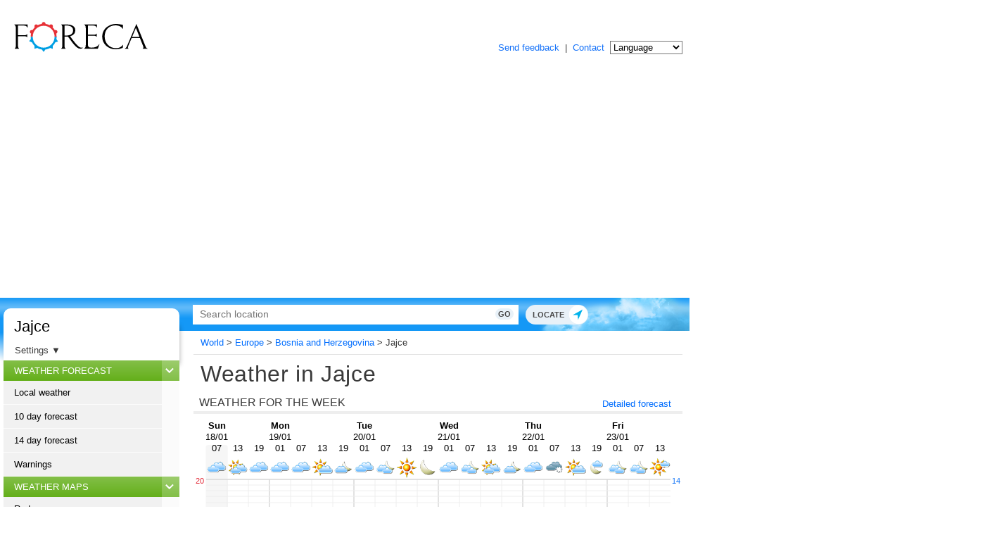

--- FILE ---
content_type: text/html; charset=utf-8
request_url: http://www.foreca.net/Bosnia_and_Herzegovina/Jajce
body_size: 18307
content:
<!DOCTYPE html><html lang="en"><head><meta charset="utf-8"><meta name="viewport" content="width=device-width,initial-scale=1,shrink-to-fit=no"><title>Weather for the week Jajce, Federation of Bosnia and Herzegovina - Foreca.net</title><meta name="description" content="See weather for the week for Jajce. Foreca provides the most accurate forecast for any location."><meta property="og:description" content="See weather for the week for Jajce. Foreca provides the most accurate forecast for any location."><script>window.googletag = window.googletag || {cmd: []};
        window.scriptInit = []; window.onScriptLoaded = function(callback) { window.scriptInit.push(callback); };
        window.mapInit = []; window.onMapInit = function(callback) { window.mapInit.push(callback); };
                        window.fcaSettings = {"units":{"temp":"C","wind":"kmh","rain":"mm","pres":"hPa","vis":"km"},"time":"24h","theme":"default","language":"en"};
        window.fcaLanguage = 'en';
        window.forecaUa = true;</script><!-- Google Tag Manager --><script>(function(w,d,s,l,i){w[l]=w[l]||[];w[l].push({'gtm.start':
    new Date().getTime(),event:'gtm.js'});var f=d.getElementsByTagName(s)[0],
    j=d.createElement(s),dl=l!='dataLayer'?'&l='+l:'';j.async=true;j.src=
    'https://www.googletagmanager.com/gtm.js?id='+i+dl;f.parentNode.insertBefore(j,f);
    })(window,document,'script','dataLayer','GTM-K4FZJRS');</script><!-- End Google Tag Manager --><!-- InMobi Choice. Consent Manager Tag v3.0 (for TCF 2.2) --><script type="text/javascript" async="true">(function() {
  var host = 'www.foreca.net';
  var element = document.createElement('script');
  var firstScript = document.getElementsByTagName('script')[0];
  var url = 'https://cmp.inmobi.com'
    .concat('/choice/', '_PEuXmMRrGVDN', '/', host, '/choice.js?tag_version=V3');
  var uspTries = 0;
  var uspTriesLimit = 3;
  element.async = true;
  element.type = 'text/javascript';
  element.src = url;

  firstScript.parentNode.insertBefore(element, firstScript);

  function makeStub() {
    var TCF_LOCATOR_NAME = '__tcfapiLocator';
    var queue = [];
    var win = window;
    var cmpFrame;

    function addFrame() {
      var doc = win.document;
      var otherCMP = !!(win.frames[TCF_LOCATOR_NAME]);

      if (!otherCMP) {
        if (doc.body) {
          var iframe = doc.createElement('iframe');

          iframe.style.cssText = 'display:none';
          iframe.name = TCF_LOCATOR_NAME;
          doc.body.appendChild(iframe);
        } else {
          setTimeout(addFrame, 5);
        }
      }
      return !otherCMP;
    }

    function tcfAPIHandler() {
      var gdprApplies;
      var args = arguments;

      if (!args.length) {
        return queue;
      } else if (args[0] === 'setGdprApplies') {
        if (
          args.length > 3 &&
          args[2] === 2 &&
          typeof args[3] === 'boolean'
        ) {
          gdprApplies = args[3];
          if (typeof args[2] === 'function') {
            args[2]('set', true);
          }
        }
      } else if (args[0] === 'ping') {
        var retr = {
          gdprApplies: gdprApplies,
          cmpLoaded: false,
          cmpStatus: 'stub'
        };

        if (typeof args[2] === 'function') {
          args[2](retr);
        }
      } else {
        if(args[0] === 'init' && typeof args[3] === 'object') {
          args[3] = Object.assign(args[3], { tag_version: 'V3' });
        }
        queue.push(args);
      }
    }

    function postMessageEventHandler(event) {
      var msgIsString = typeof event.data === 'string';
      var json = {};

      try {
        if (msgIsString) {
          json = JSON.parse(event.data);
        } else {
          json = event.data;
        }
      } catch (ignore) {}

      var payload = json.__tcfapiCall;

      if (payload) {
        window.__tcfapi(
          payload.command,
          payload.version,
          function(retValue, success) {
            var returnMsg = {
              __tcfapiReturn: {
                returnValue: retValue,
                success: success,
                callId: payload.callId
              }
            };
            if (msgIsString) {
              returnMsg = JSON.stringify(returnMsg);
            }
            if (event && event.source && event.source.postMessage) {
              event.source.postMessage(returnMsg, '*');
            }
          },
          payload.parameter
        );
      }
    }

    while (win) {
      try {
        if (win.frames[TCF_LOCATOR_NAME]) {
          cmpFrame = win;
          break;
        }
      } catch (ignore) {}

      if (win === window.top) {
        break;
      }
      win = win.parent;
    }
    if (!cmpFrame) {
      addFrame();
      win.__tcfapi = tcfAPIHandler;
      win.addEventListener('message', postMessageEventHandler, false);
    }
  };

  makeStub();

  function makeGppStub() {
    const CMP_ID = 10;
    const SUPPORTED_APIS = [
      '2:tcfeuv2',
      '6:uspv1',
      '7:usnatv1',
      '8:usca',
      '9:usvav1',
      '10:uscov1',
      '11:usutv1',
      '12:usctv1'
    ];

    window.__gpp_addFrame = function (n) {
      if (!window.frames[n]) {
        if (document.body) {
          var i = document.createElement("iframe");
          i.style.cssText = "display:none";
          i.name = n;
          document.body.appendChild(i);
        } else {
          window.setTimeout(window.__gpp_addFrame, 10, n);
        }
      }
    };
    window.__gpp_stub = function () {
      var b = arguments;
      __gpp.queue = __gpp.queue || [];
      __gpp.events = __gpp.events || [];

      if (!b.length || (b.length == 1 && b[0] == "queue")) {
        return __gpp.queue;
      }

      if (b.length == 1 && b[0] == "events") {
        return __gpp.events;
      }

      var cmd = b[0];
      var clb = b.length > 1 ? b[1] : null;
      var par = b.length > 2 ? b[2] : null;
      if (cmd === "ping") {
        clb(
          {
            gppVersion: "1.1", // must be “Version.Subversion”, current: “1.1”
            cmpStatus: "stub", // possible values: stub, loading, loaded, error
            cmpDisplayStatus: "hidden", // possible values: hidden, visible, disabled
            signalStatus: "not ready", // possible values: not ready, ready
            supportedAPIs: SUPPORTED_APIS, // list of supported APIs
            cmpId: CMP_ID, // IAB assigned CMP ID, may be 0 during stub/loading
            sectionList: [],
            applicableSections: [-1],
            gppString: "",
            parsedSections: {},
          },
          true
        );
      } else if (cmd === "addEventListener") {
        if (!("lastId" in __gpp)) {
          __gpp.lastId = 0;
        }
        __gpp.lastId++;
        var lnr = __gpp.lastId;
        __gpp.events.push({
          id: lnr,
          callback: clb,
          parameter: par,
        });
        clb(
          {
            eventName: "listenerRegistered",
            listenerId: lnr, // Registered ID of the listener
            data: true, // positive signal
            pingData: {
              gppVersion: "1.1", // must be “Version.Subversion”, current: “1.1”
              cmpStatus: "stub", // possible values: stub, loading, loaded, error
              cmpDisplayStatus: "hidden", // possible values: hidden, visible, disabled
              signalStatus: "not ready", // possible values: not ready, ready
              supportedAPIs: SUPPORTED_APIS, // list of supported APIs
              cmpId: CMP_ID, // list of supported APIs
              sectionList: [],
              applicableSections: [-1],
              gppString: "",
              parsedSections: {},
            },
          },
          true
        );
      } else if (cmd === "removeEventListener") {
        var success = false;
        for (var i = 0; i < __gpp.events.length; i++) {
          if (__gpp.events[i].id == par) {
            __gpp.events.splice(i, 1);
            success = true;
            break;
          }
        }
        clb(
          {
            eventName: "listenerRemoved",
            listenerId: par, // Registered ID of the listener
            data: success, // status info
            pingData: {
              gppVersion: "1.1", // must be “Version.Subversion”, current: “1.1”
              cmpStatus: "stub", // possible values: stub, loading, loaded, error
              cmpDisplayStatus: "hidden", // possible values: hidden, visible, disabled
              signalStatus: "not ready", // possible values: not ready, ready
              supportedAPIs: SUPPORTED_APIS, // list of supported APIs
              cmpId: CMP_ID, // CMP ID
              sectionList: [],
              applicableSections: [-1],
              gppString: "",
              parsedSections: {},
            },
          },
          true
        );
      } else if (cmd === "hasSection") {
        clb(false, true);
      } else if (cmd === "getSection" || cmd === "getField") {
        clb(null, true);
      }
      //queue all other commands
      else {
        __gpp.queue.push([].slice.apply(b));
      }
    };
    window.__gpp_msghandler = function (event) {
      var msgIsString = typeof event.data === "string";
      try {
        var json = msgIsString ? JSON.parse(event.data) : event.data;
      } catch (e) {
        var json = null;
      }
      if (typeof json === "object" && json !== null && "__gppCall" in json) {
        var i = json.__gppCall;
        window.__gpp(
          i.command,
          function (retValue, success) {
            var returnMsg = {
              __gppReturn: {
                returnValue: retValue,
                success: success,
                callId: i.callId,
              },
            };
            event.source.postMessage(msgIsString ? JSON.stringify(returnMsg) : returnMsg, "*");
          },
          "parameter" in i ? i.parameter : null,
          "version" in i ? i.version : "1.1"
        );
      }
    };
    if (!("__gpp" in window) || typeof window.__gpp !== "function") {
      window.__gpp = window.__gpp_stub;
      window.addEventListener("message", window.__gpp_msghandler, false);
      window.__gpp_addFrame("__gppLocator");
    }
  };

  makeGppStub();

  var uspStubFunction = function() {
    var arg = arguments;
    if (typeof window.__uspapi !== uspStubFunction) {
      setTimeout(function() {
        if (typeof window.__uspapi !== 'undefined') {
          window.__uspapi.apply(window.__uspapi, arg);
        }
      }, 500);
    }
  };

  var checkIfUspIsReady = function() {
    uspTries++;
    if (window.__uspapi === uspStubFunction && uspTries < uspTriesLimit) {
      console.warn('USP is not accessible');
    } else {
      clearInterval(uspInterval);
    }
  };

  if (typeof window.__uspapi === 'undefined') {
    window.__uspapi = uspStubFunction;
    var uspInterval = setInterval(checkIfUspIsReady, 6000);
  }
})();

window.__tcfapi('addEventListener', 2, function(tcData,listenerSuccess) {
  let trackPageViews = true;
  if(listenerSuccess) {
    if (tcData.gdprApplies) {
      if (tcData.eventStatus === 'tcloaded' || tcData.eventStatus === 'useractioncomplete') {
          window.__tcfapi('getNonIABVendorConsents', 2, function(nonIabConsent, nonIabSuccess) {
          if (nonIabSuccess && nonIabConsent.nonIabVendorConsents) {
            if(!nonIabConsent.nonIabVendorConsents[1]) {
              window['ga-disable-undefined'] = true;
            }
          }
          
          dataLayer.push({'event': 'fcaCMPloaded'});
        });
      }
    } else {
      dataLayer.push({'event': 'fcaCMPloaded'});
    }
  }
});</script><!-- End InMobi Choice. Consent Manager Tag v3.0 (for TCF 2.2) --><!-- Relevant programmatic ads script and set up - start --><!-- LOAD THE GOOGLE GPT JS LIB --><script src="https://securepubads.g.doubleclick.net/tag/js/gpt.js"></script><!-- LOAD THE RELEVANT JS LIB --><script src="https://btloader.com/tag?o=6315915673600000&upapi=true" async></script><script async src="https://apps-cdn.relevant-digital.com/static/tags/646ca5fe8ec2b128582cb0e4.js"></script><script>var desktop = '647f09eb35b37249e50b3543';
                var mobile = '647f09ed5bdd2b56df0b3544';
                var cid;
                    if(window.innerWidth > 972){ 
                        cid = desktop;
                    } else {
                        cid = mobile;
                }
                
                function loadRelevantAds(noSlotReload) {
                    window.relevantDigital = window.relevantDigital || {};
                    relevantDigital.cmd = relevantDigital.cmd || [];
                    relevantDigital.cmd.push(function () {
                        relevantDigital.loadPrebid({
                            configId: cid,
                            delayedAdserverLoading: true,
                            manageAdserver: true,
                            noGpt: true,
                            collapseEmptyDivs: true,
                            collapseBeforeAdFetch: false,
                            allowedDivIds: null, // set to an array to only load certain <div>s, example - ["divId1", "divId2"]
                            noSlotReload: false, // set true to only load ad slots that have never been loaded 
                        });
                    });
                }</script><!-- Relevant programmatic ads script and set up - end --><link href="/public/bundle/foreca.net/main.eea728dba1dac021e189.css?eea728dba1dac021e189" rel="stylesheet"><script type="text/javascript">(function(c,l,a,r,i,t,y){
                c[a]=c[a]||function(){(c[a].q=c[a].q||[]).push(arguments)};
                t=l.createElement(r);t.async=1;t.src="https://www.clarity.ms/tag/"+i;
                y=l.getElementsByTagName(r)[0];y.parentNode.insertBefore(t,y);
            })(window, document, "clarity", "script", "tmbhhsopeo");</script></head><body><!-- Google Tag Manager (noscript) --><noscript><iframe src="https://www.googletagmanager.com/ns.html?id=GTM-K4FZJRS" height="0" width="0" style="display:none;visibility:hidden"></iframe></noscript><!-- End Google Tag Manager (noscript) --><script src="/public/bundle/foreca.net/settings.bundle.eea728dba1dac021e189.js?eea728dba1dac021e189"></script><header class="external-links"><div class="logo"><a href="/" title="Foreca"><img src="/public-legacy/black.svg" alt="Foreca" title="Foreca" width="200" height="45"></a></div><div class="links"><a class="blue" href="https://corporate.foreca.com/en/feedback?ref=foreca.net" title="Send feedback">Send feedback</a> &nbsp;|&nbsp; <a class="blue" href="https://corporate.foreca.com/en/weather-solutions-for-media" title="Products &amp; Services">Contact</a><form action="/" name="langform" method="post"><select name="site" onchange="this.form.submit();"><option value="" selected="selected">Language</option><option value="https://www.foreca.com/sv/103198934/Bosnia and Herzegovina-Jajce">Svenska &nbsp;</option><option value="https://www.foreca.com/103198934/Bosnia and Herzegovina-Jajce">English (Intl) &nbsp;</option><option value="https://www.forecaweather.com/103198934/Bosnia and Herzegovina-Jajce">English (US) &nbsp;</option><!--<option value="https://www.foreca.com/Finland/Helsinki?lang=ar">ﺎﻠْﻋَﺮَﺒﻳّﺓ &nbsp;</option>--><option value="http://www.foreca.in/Finland/Helsinki?lang=bn">বাংলা &nbsp;</option><option value="https://www.foreca.com/bg/103198934/Bosnia and Herzegovina-Jajce">български &nbsp;</option><option value="https://www.foreca.com/cs/103198934/Bosnia and Herzegovina-Jajce">Čeština &nbsp;</option><option value="https://www.foreca.com/da/103198934/Bosnia and Herzegovina-Jajce">Dansk &nbsp;</option><option value="https://www.foreca.com/de/103198934/Bosnia and Herzegovina-Jajce">Deutsch &nbsp;</option><option value="https://www.foreca.com/et/103198934/Bosnia and Herzegovina-Jajce">Eesti &nbsp;</option><option value="https://www.foreca.com/el/103198934/Bosnia and Herzegovina-Jajce">Ελληνικά &nbsp;</option><option value="https://www.foreca.com/es/103198934/Bosnia and Herzegovina-Jajce">Español &nbsp;</option><option value="https://www.foreca.com/fr/103198934/Bosnia and Herzegovina-Jajce">Français &nbsp;</option><option value="http://www.foreca.in/Finland/Helsinki?lang=gu">ગુજરાતી &nbsp;</option><option value="http://www.foreca.in/Finland/Helsinki?lang=hi">हिन्दी &nbsp;</option><option value="https://www.foreca.com/hr/103198934/Bosnia and Herzegovina-Jajce">Hrvatski &nbsp;</option><option value="http://www.foreca.in/Finland/Helsinki?lang=kn">ಕನ್ನಡ &nbsp;</option><option value="https://www.foreca.com/lv/103198934/Bosnia and Herzegovina-Jajce">Latviešu &nbsp;</option><!--<option value="https://www.foreca.com/Finland/Helsinki?lang=lt">Lietuvių &nbsp;</option> --><option value="https://www.foreca.com/hu/103198934/Bosnia and Herzegovina-Jajce">Magyar &nbsp;</option><option value="http://www.foreca.in/Finland/Helsinki?lang=ml">മലയാളം &nbsp;</option><!--<option value="https://www.foreca.com/Finland/Helsinki?lang=is">Íslenska &nbsp;</option>--><option value="https://www.foreca.com/it/103198934/Bosnia and Herzegovina-Jajce">Italiano &nbsp;</option><option value="https://www.foreca.com/nl/103198934/Bosnia and Herzegovina-Jajce">Nederlands &nbsp;</option><!--<option value="https://www.foreca.com/Finland/Helsinki?lang=ja">日本語&nbsp;</option>--><option value="https://www.foreca.com/pl/103198934/Bosnia and Herzegovina-Jajce">Polski &nbsp;</option><option value="http://www.foreca.in/Finland/Helsinki?lang=pa">ਪੰਜਾਬੀ &nbsp;</option><option value="https://www.foreca.com/ro/103198934/Bosnia and Herzegovina-Jajce">Româneşte &nbsp;</option><option value="https://www.foreca.com/ru/103198934/Bosnia and Herzegovina-Jajce">Русский &nbsp;</option><!--<option value="https://www.foreca.com/Finland/Helsinki?lang=sr">Srpski &nbsp;</option>--><option value="https://www.foreca.fi/Finland/Helsinki">Suomi &nbsp;</option><option value="http://www.foreca.in/Finland/Helsinki?lang=ta">தமிழ் &nbsp;</option><option value="http://www.foreca.in/Finland/Helsinki?lang=te">తెలుగు &nbsp;</option><option value="https://www.forecaweather.com.tr/?l=103198934">Türkçe &nbsp;</option><!--<option value="https://www.foreca.com/Finland/Helsinki?lang=th">ไทย &nbsp;</option> --><option value="https://www.foreca.com.ua/Bosnia_and_Herzegovina/Jajce">Українська &nbsp;</option></select></form></div></header><div class="ad-wide-wrap top"><div data-ad-unit-id="/3377764,2486851/foreca/foreca_net-parade_top"></div></div><nav class="linkbar"><ul><li><a href="/Bosnia_and_Herzegovina/Jajce?tenday">10 days</a></li><li><a href="/Bosnia_and_Herzegovina/Jajce">Local weather</a></li><li><a href="/Bosnia_and_Herzegovina/Jajce?map=radar">Radar</a></li></ul></nav><div class="page-wrap"><div class="page-container"><header class="search-bar"><div class="search-bar-inner"><nav><div class="logo"><a href="/" title="Foreca" alt="Foreca"><img src="/public-legacy/black.svg" alt="Foreca" title="Foreca" width="200" height="45"></a></div></nav><div class="search"><div class="search-inner"><form method="post" action="/search" class="searchform" enctype=""><input type="text" value="" name="q" aria-label="Search" placeholder="Search location" autocomplete="off"> <button type="submit" class="button" name="do_search">Go</button> <svg id="searchicon" class="search" version="1.1" xmlns="http://www.w3.org/2000/svg" xmlns:xlink="http://www.w3.org/1999/xlink" x="0px" y="0px" width="50px" height="50px" viewBox="0 0 50 50" enable-background="new 0 0 50 50" xml:space="preserve"><path d="M47.391,39.993l-0.269-0.27l0,0L36.371,28.971c1.494-2.573,2.361-5.557,2.382-8.743c0.062-9.762-7.799-17.725-17.56-17.786
										c-0.041,0-0.078,0-0.117,0c-9.706,0-17.606,7.839-17.669,17.56c-0.062,9.761,7.801,17.725,17.56,17.786c0.039,0,0.077,0,0.116,0
										c3.244,0,6.284-0.88,8.899-2.407l10.742,10.743v-0.001l0.271,0.27c0.812,0.812,2.129,0.812,2.94,0l3.455-3.457
										C48.202,42.123,48.203,40.806,47.391,39.993z M20.995,33.28c-7.259-0.047-13.126-5.991-13.081-13.25
										C7.96,12.818,13.866,6.949,21.077,6.949h0.088c3.517,0.021,6.813,1.412,9.285,3.914c2.471,2.502,3.819,5.818,3.797,9.335
										c-0.022,3.502-1.403,6.789-3.888,9.257c-2.482,2.467-5.777,3.825-9.276,3.825H20.995z"></path></svg> <input type="hidden" id="geolocation_lon" name="geolocation_lon" value=""> <input type="hidden" id="geolocation_lat" name="geolocation_lat" value=""><ul></ul></form><div class="buttons"><div class="locate button"><p>Locate</p><svg class="blue" version="1.1" xmlns="http://www.w3.org/2000/svg" xmlns:xlink="http://www.w3.org/1999/xlink" x="0px" y="0px" width="50px" height="50px" viewBox="0 0 50 50" enable-background="new 0 0 50 50" xml:space="preserve"><circle fill="#01B2EB" cx="25.083" cy="24.684" r="23.75"></circle><polyline fill="#FFFFFF" points="23.241,25.775 11,25.775 35.768,12.018 24.24,38.283 "></polyline></svg> <svg class="white" version="1.1" xmlns="http://www.w3.org/2000/svg" xmlns:xlink="http://www.w3.org/1999/xlink" x="0px" y="0px" width="50px" height="50px" viewBox="0 0 50 50" enable-background="new 0 0 50 50" xml:space="preserve"><circle fill="#FFFFFF" cx="25.083" cy="24.684" r="23.75"></circle><polyline fill="#01B2EB" points="23.241,25.775 11,25.775 35.768,12.018 24.24,38.283 "></polyline></svg></div><div class="menu menu-open button open"><svg version="1.2" baseProfile="tiny" xmlns="http://www.w3.org/2000/svg" width="24" height="24" viewBox="0 0 24 24"><path d="M19 17h-14c-1.103 0-2 .897-2 2s.897 2 2 2h14c1.103 0 2-.897 2-2s-.897-2-2-2zM19 10h-14c-1.103 0-2 .897-2 2s.897 2 2 2h14c1.103 0 2-.897 2-2s-.897-2-2-2zM19 3h-14c-1.103 0-2 .897-2 2s.897 2 2 2h14c1.103 0 2-.897 2-2s-.897-2-2-2z"></path></svg></div><div class="menu menu-close button close"><svg xmlns="http://www.w3.org/2000/svg" height="32" viewBox="0 0 24 24" width="32" fill="#000000"><path d="M0 0h24v24H0V0z" fill="none"></path><path d="M19 6.41L17.59 5 12 10.59 6.41 5 5 6.41 10.59 12 5 17.59 6.41 19 12 13.41 17.59 19 19 17.59 13.41 12 19 6.41z"></path></svg></div></div></div></div></div><div class="hamburger-menu"><nav><h3 class="top green"><a href="/">Weather</a></h3><ul><li><a href="/Bosnia_and_Herzegovina/Jajce">Local weather</a></li><li><a href="/Bosnia_and_Herzegovina/Jajce?details">Detailed forecast</a></li><li><a href="/Bosnia_and_Herzegovina/Jajce?tenday">10 day forecast</a></li><li><a href="/Bosnia_and_Herzegovina/Jajce?14d">14 day forecast</a></li><li><a href="/Bosnia_and_Herzegovina/Jajce?warnings">Warnings</a></li></ul><h3 class="green"><a href="/Bosnia_and_Herzegovina/Jajce?map=radar">Weather maps</a></h3><ul><li><a href="/Bosnia_and_Herzegovina/Jajce?map=radar">Radar</a></li><li><a href="/Bosnia_and_Herzegovina/Jajce?map=nowcast_eur">Rain now</a></li><li><a href="/Bosnia_and_Herzegovina/Jajce?map=symbol">Symbol map</a></li><li><a href="/Bosnia_and_Herzegovina/Jajce?map=sat">Satellite</a></li><li><a href="/Bosnia_and_Herzegovina/Jajce?map=temp">Temperature</a></li><li><a href="/Bosnia_and_Herzegovina/Jajce?map=wind">Wind</a></li><li><a href="/Bosnia_and_Herzegovina/Jajce?map=cloud">Clouds</a></li><li><a href="/Bosnia_and_Herzegovina/Jajce?map=rain1h">Hourly rain</a></li><li><a href="/Bosnia_and_Herzegovina/Jajce?map=pres_rain">Air pressure and rain</a></li><li><a href="/Bosnia_and_Herzegovina/Jajce?map=uv-index">UV Index</a></li></ul><h3 class="dark-green"><a href="/Bosnia_and_Herzegovina/Jajce?obshist">Observations</a></h3><ul><li><a href="/Bosnia_and_Herzegovina/Jajce?obshist">Livno</a></li><li><a href="/Bosnia_and_Herzegovina/Jajce?obshist">Observation history</a></li></ul><h3 class="light-blue nolink">Settings</h3><div id="mobile-settings"><div class="settings settings-2col"><div class="units-wrap"><h5>Units</h5><div class="radio units"><form name="settings_unit_mobile"><label><input type="radio" name="temp_mobile" value="C"> <span class="title">°C</span></label> <label><input type="radio" name="temp_mobile" value="F"> <span class="title">°F</span></label></form></div></div><div class="timeformat-wrap"><h5>Time</h5><div class="radio timeformat"><form name="settings_time_mobile"><label><input type="radio" name="time_mobile" value="24h"> <span class="title">24 hour</span></label> <label><input type="radio" name="time_mobile" value="12h"> <span class="title">12 hour</span></label></form></div></div></div><div class="settings settings-2col"><div class="units-wrap"><h5>Rain</h5><div class="radio rain"><form name="settings_rain_mobile"><label><input type="radio" name="rain_mobile" value="mm"> <span class="title">mm</span></label> <label><input type="radio" name="rain_mobile" value="in"> <span class="title">in</span></label></form></div></div><div class="units-wrap"><h5>Pressure</h5><div class="radio pres"><form name="settings_pres_mobile"><label><input type="radio" name="pres_mobile" value="mmHg"> <span class="title">mmHg</span></label> <label><input type="radio" name="pres_mobile" value="hPa"> <span class="title">hPa</span></label></form></div></div></div><div class="settings secondary-settings"><h5>Wind speed</h5><div class="radio wind"><form name="settings_wind_mobile"><label><input type="radio" name="wind_mobile" value="ms"> <span class="title">m/s</span></label> <label><input type="radio" name="wind_mobile" value="kmh"> <span class="title">km/h</span></label> <label><input type="radio" name="wind_mobile" value="mph"> <span class="title">mph</span></label> <label><input type="radio" name="wind_mobile" value="bft"> <span class="title">Bft</span></label></form></div><h5>Visibility</h5><div class="radio vis"><form name="settings_vis_mobile"><label><input type="radio" name="vis_mobile" value="km"> <span class="title">km</span></label> <label><input type="radio" name="vis_mobile" value="mi"> <span class="title">mi mi</span></label></form></div></div></div></nav></div></header><div class="content"><nav class="desktop"><div class="header"><h2><a href="/Bosnia_and_Herzegovina/Jajce">Jajce</a></h2><p id="toggle-desktop-settings">Settings <span id="desktop-settings-arrow">&#9660;</span></p><div id="desktop-settings"><div class="settings settings-2col"><div class="units-wrap"><h5>Units</h5><div class="radio units"><form name="settings_unit"><label><input type="radio" name="temp" value="C"> <span class="title">°C</span></label> <label><input type="radio" name="temp" value="F"> <span class="title">°F</span></label></form></div></div><div class="timeformat-wrap"><h5>Time</h5><div class="radio timeformat"><form name="settings_time"><label><input type="radio" name="time" value="24h"> <span class="title">24 hour</span></label> <label><input type="radio" name="time" value="12h"> <span class="title">12 hour</span></label></form></div></div></div><div class="settings secondary-settings desktop-settings"><h5>Rain</h5><div class="radio rain"><form name="settings_rain"><label><input type="radio" name="rain" value="mm"> <span class="title">mm</span></label> <label><input type="radio" name="rain" value="in"> <span class="title">in</span></label></form></div><h5>Wind speed</h5><div class="radio wind"><form name="settings_wind"><label><input type="radio" name="wind" value="ms"> <span class="title">m/s</span></label> <label><input type="radio" name="wind" value="kmh"> <span class="title">km/h</span></label> <label><input type="radio" name="wind" value="mph"> <span class="title">mph</span></label> <label><input type="radio" name="wind" value="bft"> <span class="title">Bft</span></label></form></div><h5>Visibility</h5><div class="radio vis"><form name="settings_vis"><label><input type="radio" name="vis" value="km"> <span class="title">km</span></label> <label><input type="radio" name="vis" value="mi"> <span class="title">mi mi</span></label></form></div><h5>Pressure</h5><div class="radio pres"><form name="settings_pres"><label><input type="radio" name="pres" value="mmHg"> <span class="title">mmHg</span></label> <label><input type="radio" name="pres" value="hPa"> <span class="title">hPa</span></label></form></div></div></div></div><div class="links"><h3 class="green">Weather forecast <svg xmlns:svg="http://www.w3.org/2000/svg" xmlns="http://www.w3.org/2000/svg" version="1.1" x="0px" y="0px" width="12px" height="9px" viewBox="0 0 12 9" enable-background="new 0 0 12 9" xml:space="preserve"><polyline stroke-miterlimit="10" points="1.291,2.807 6.181,7.697 11.447,2.431" transform="translate(-0.35355339,-1.0017346)" style="fill:none;stroke:#ffffff;stroke-width:2;stroke-miterlimit:10"/></svg></h3><ul><li><a href="/Bosnia_and_Herzegovina/Jajce">Local weather</a></li><li><a href="/Bosnia_and_Herzegovina/Jajce?tenday">10 day forecast</a></li><li><a href="/Bosnia_and_Herzegovina/Jajce?14d">14 day forecast</a></li><li><a href="/Bosnia_and_Herzegovina/Jajce?warnings">Warnings</a></li></ul><h3 class="green">Weather maps <svg xmlns:svg="http://www.w3.org/2000/svg" xmlns="http://www.w3.org/2000/svg" version="1.1" x="0px" y="0px" width="12px" height="9px" viewBox="0 0 12 9" enable-background="new 0 0 12 9" xml:space="preserve"><polyline stroke-miterlimit="10" points="1.291,2.807 6.181,7.697 11.447,2.431" transform="translate(-0.35355339,-1.0017346)" style="fill:none;stroke:#ffffff;stroke-width:2;stroke-miterlimit:10"/></svg></h3><ul><li><a href="/Bosnia_and_Herzegovina/Jajce?map=radar">Radar</a></li><li><a href="/Bosnia_and_Herzegovina/Jajce?map=nowcast_eur">Rain now</a></li><li><a href="/Bosnia_and_Herzegovina/Jajce?map=symbol">Symbol map</a></li><li><a href="/Bosnia_and_Herzegovina/Jajce?map=sat">Satellite</a></li><li><a href="/Bosnia_and_Herzegovina/Jajce?map=temp">Temperature</a></li><li><a href="/Bosnia_and_Herzegovina/Jajce?map=cloud">Clouds</a></li><li><a href="/Bosnia_and_Herzegovina/Jajce?map=wind">Wind</a></li><li><a href="/Bosnia_and_Herzegovina/Jajce?map=rain1h">Hourly rain</a></li><li><a href="/Bosnia_and_Herzegovina/Jajce?map=pres_rain">Air pressure and rain</a></li><li><a href="/Bosnia_and_Herzegovina/Jajce?map=uv-index">UV Index</a></li></ul><h3 class="dark-green">Observations <svg xmlns:svg="http://www.w3.org/2000/svg" xmlns="http://www.w3.org/2000/svg" version="1.1" x="0px" y="0px" width="12px" height="9px" viewBox="0 0 12 9" enable-background="new 0 0 12 9" xml:space="preserve"><polyline stroke-miterlimit="10" points="1.291,2.807 6.181,7.697 11.447,2.431" transform="translate(-0.35355339,-1.0017346)" style="fill:none;stroke:#ffffff;stroke-width:2;stroke-miterlimit:10"/></svg></h3><ul><li><a href="/Bosnia_and_Herzegovina/Jajce?obshist">Livno</a></li><li><a href="/Bosnia_and_Herzegovina/Jajce?obshist">Observation history</a></li></ul><div data-ad-unit-id="/3377764,2486851/foreca/foreca_net-skyscraper"></div><h3 class="light-blue">Last visited <svg xmlns:svg="http://www.w3.org/2000/svg" xmlns="http://www.w3.org/2000/svg" version="1.1" x="0px" y="0px" width="12px" height="9px" viewBox="0 0 12 9" enable-background="new 0 0 12 9" xml:space="preserve"><polyline stroke-miterlimit="10" points="1.291,2.807 6.181,7.697 11.447,2.431" transform="translate(-0.35355339,-1.0017346)" style="fill:none;stroke:#ffffff;stroke-width:2;stroke-miterlimit:10"/></svg></h3><ul class="last-visited"></ul><h3 class="blue">Most popular in <svg xmlns:svg="http://www.w3.org/2000/svg" xmlns="http://www.w3.org/2000/svg" version="1.1" x="0px" y="0px" width="12px" height="9px" viewBox="0 0 12 9" enable-background="new 0 0 12 9" xml:space="preserve"><polyline stroke-miterlimit="10" points="1.291,2.807 6.181,7.697 11.447,2.431" transform="translate(-0.35355339,-1.0017346)" style="fill:none;stroke:#ffffff;stroke-width:2;stroke-miterlimit:10"/></svg></h3><ul class="most-popular"><li class="heading"><a href="/Europe/Bosnia_and_Herzegovina/browse">Bosnia and Herzegovina</a></li><li><a href="/Bosnia_and_Herzegovina/Sarajevo">Sarajevo</a></li><li><a href="/Bosnia_and_Herzegovina/Zenica">Zenica</a></li><li><a href="/Bosnia_and_Herzegovina/Prijedor">Prijedor</a></li><li><a href="/Bosnia_and_Herzegovina/Jajce">Jajce</a></li><li><a href="/Bosnia_and_Herzegovina/Tuzla">Tuzla</a></li></ul></div></nav><main><div class="ad-mobile-wrap"><div data-ad-unit-id="/3377764,2486851/foreca/foreca_net-mobile_01"></div></div><nav class="browsepath"><ul><li><a href="/browse">World</a></li><li><span>&gt;</span><a href="/Europe/browse">Europe</a></li><li><span>&gt;</span><a href="/Europe/Bosnia_and_Herzegovina/browse">Bosnia and Herzegovina</a></li><li><span>&gt;</span>Jajce</li></ul></nav><nav class="breadcrumb"></nav><h1>Weather in Jajce</h1><div class="page-content"><section class="heading"><h2>Weather for the week</h2><p><a href="/Bosnia_and_Herzegovina/Jajce?details">Detailed forecast</a></p></section><section class="meteogram"><div class="mg-wrap"><div id="scale-left" class="scale"></div><div id="scale-right" class="scale"></div><div class="mg-inner"><div id="mg"></div></div></div><div class="mg-hover gridContainer"><div class="item xs3 sm2"><div id="mg_date" class="datetime"></div><div id="mg_time" class="datetime value"></div></div><div class="item xs2 sm1"><div class="center"><img src="" alt="Symbol placeholder" title="Symbol placeholder" id="mg_symb" width="50" height="50"></div></div><div class="item xs4 sm2"><div id="mg_temp" class="value center large"></div><div class="center">Feels like <span id="mg_flike" class="value"></span></div></div><div class="item xs3 sm1"><div class="wind"><img src="" id="mg_windd" alt="Wind arrow placeholder" title="Wind arrow placeholder" width="35" height="35"><div id="mg_winds" class="value center"></div></div></div><div class="item xs6 sm3 pad"><div class="prec"><div>Rain: <span id="mg_rain" class="value"></span></div><div>Precip. chance: <span id="mg_rainp" class="value"></span></div></div></div><div class="item xs6 sm3 pad"><div>Pressure: <span id="mg_pres" class="value"></span></div><div>UV Index: <span id="mg_uvi" class="value"></span></div></div></div><div class="meteogram-legend"><div class="precbar showers"></div>Showers<div class="precbar precipitation"></div>Precipitation</div><p class="help">The bar chart shows the precipitation sum from the previous 6-hour period.</p><p class="updateTime">Updated at 18/01 <span class="value time time_12h">9:53 am</span> <span class="value time time_24h">09:53</span></p></section><script>onScriptLoaded(function() {
        window.renderMeteogram({
            target: '#mg',
            scaleLeft: '#scale-left',
            scaleRight: '#scale-right',
            showDetails: true,
            detailsElement: '.mg-hover',
            language: 'en',
            locale: 'en-GB',
            translations: {
                unitMm: "mm",
                unitIn: "in",
                unitMs: "m/s",
                unitKmh: "km/h",
                unitMph: "mph",
                unitBft: " Bft",
                unitHpa: "hPa",
                unitInhg: "inHg",
                unitMmhg: "mmHg"},
            ranges: {"temp":{"metric":{"start":-15,"end":20,"step":5},"us":{"start":0,"end":70,"step":10}},"rain":{"metric":{"start":0,"end":14,"step":2},"us":{"start":0,"end":0.35,"step":0.05}},"pres":{"mmhg":{"start":700,"end":800,"step":10},"inhg":{"start":29,"end":31,"step":0.2},"hpa":{"start":985,"end":1035,"step":5}}},
            data: [{"time":"2026-01-18T07:00","symb":"n400","temp":2,"flike":2,"flikeFCA":2,"dewp":2,"rain":0,"rainl":0.0344477,"rains":0,"rainp":3,"snowp":20,"windd":360,"winds":1,"snowff":0.0344477,"maxwind":2,"rhum":99,"pres":1030,"uvi":0,"aqi":152,"updated":"2026-01-18T06:55:11.000Z","wx":"Overcast","windCardinal":"N","tempf":36,"tminf":null,"tmaxf":null,"flikef":36,"dewpf":36,"maxwindmph":4,"maxwindkmh":7,"maxwindbft":2,"windsmph":2,"windskmh":4,"windsbft":1,"rainin":0,"raininraw":0,"rainlin":0.001,"rainsin":0,"snowffin":0.01,"vismi":null,"presinhg":30.4,"presmmhg":772.9,"dateObject":"2026-01-18T05:00:00.000Z","weatherClass":"nightcloudy","snowdepthin":null,"daysteps":null},{"time":"2026-01-18T13:00","symb":"d300","temp":3,"flike":3,"flikeFCA":3,"dewp":1,"rain":0,"rainl":0,"rains":0.00235224,"rainp":2,"snowp":20,"windd":360,"winds":1,"snowff":0.00470447,"maxwind":4,"rhum":87,"pres":1030,"uvi":1,"aqi":126,"updated":"2026-01-18T07:53:44.000Z","wx":"Cloudy","windCardinal":"N","tempf":37,"tminf":null,"tmaxf":null,"flikef":37,"dewpf":34,"maxwindmph":9,"maxwindkmh":14,"maxwindbft":3,"windsmph":2,"windskmh":4,"windsbft":1,"rainin":0,"raininraw":0,"rainlin":0,"rainsin":0,"snowffin":0,"vismi":null,"presinhg":30.4,"presmmhg":772.5,"dateObject":"2026-01-18T11:00:00.000Z","weatherClass":"cloudy","snowdepthin":null,"daysteps":null},{"time":"2026-01-18T19:00","symb":"n400","temp":1,"flike":1,"flikeFCA":1,"dewp":0,"rain":0,"rainl":0.000448057,"rains":0,"rainp":2,"snowp":99,"windd":360,"winds":1,"snowff":0.00280029,"maxwind":3,"rhum":98,"pres":1032,"uvi":0,"aqi":158,"updated":"2026-01-18T07:53:44.000Z","wx":"Overcast","windCardinal":"N","tempf":34,"tminf":null,"tmaxf":null,"flikef":34,"dewpf":32,"maxwindmph":7,"maxwindkmh":11,"maxwindbft":2,"windsmph":2,"windskmh":4,"windsbft":1,"rainin":0,"raininraw":0,"rainlin":0,"rainsin":0,"snowffin":0,"vismi":null,"presinhg":30.5,"presmmhg":773.8,"dateObject":"2026-01-18T17:00:00.000Z","weatherClass":"nightcloudy","snowdepthin":null,"daysteps":null},{"time":"2026-01-19T01:00","symb":"n400","temp":0,"flike":0,"flikeFCA":0,"dewp":-1,"rain":0.02,"rainl":0.023761,"rains":0,"rainp":2,"snowp":100,"windd":360,"winds":1,"snowff":0.023761,"maxwind":3,"rhum":96,"pres":1033,"uvi":0,"aqi":145,"updated":"2026-01-18T07:53:44.000Z","wx":"Overcast","windCardinal":"N","tempf":32,"tminf":null,"tmaxf":null,"flikef":32,"dewpf":30,"maxwindmph":7,"maxwindkmh":11,"maxwindbft":2,"windsmph":2,"windskmh":4,"windsbft":1,"rainin":0,"raininraw":0.000787401574,"rainlin":0.001,"rainsin":0,"snowffin":0.01,"vismi":null,"presinhg":30.5,"presmmhg":774.4,"dateObject":"2026-01-18T23:00:00.000Z","weatherClass":"nightcloudy","snowdepthin":null,"daysteps":null},{"time":"2026-01-19T07:00","symb":"n400","temp":-1,"flike":-2,"flikeFCA":-1,"dewp":-2,"rain":0.04,"rainl":0.0386085,"rains":0,"rainp":2,"snowp":100,"windd":315,"winds":0,"snowff":0.0391576,"maxwind":2,"rhum":93,"pres":1033,"uvi":0,"aqi":130,"updated":"2026-01-18T07:53:44.000Z","wx":"Overcast","windCardinal":"NW","tempf":30,"tminf":null,"tmaxf":null,"flikef":28,"dewpf":28,"maxwindmph":4,"maxwindkmh":7,"maxwindbft":2,"windsmph":0,"windskmh":0,"windsbft":0,"rainin":0,"raininraw":0.001574803148,"rainlin":0.002,"rainsin":0,"snowffin":0.02,"vismi":null,"presinhg":30.5,"presmmhg":774.9,"dateObject":"2026-01-19T05:00:00.000Z","weatherClass":"nightcloudy","snowdepthin":null,"daysteps":null},{"time":"2026-01-19T13:00","symb":"d200","temp":1,"flike":1,"flikeFCA":1,"dewp":-3,"rain":0.02,"rainl":0.0207039,"rains":0,"rainp":2,"snowp":99,"windd":360,"winds":1,"snowff":0.0237522,"maxwind":4,"rhum":75,"pres":1032,"uvi":1,"aqi":89,"updated":"2026-01-18T06:15:38.000Z","wx":"Partly cloudy","windCardinal":"N","tempf":34,"tminf":null,"tmaxf":null,"flikef":34,"dewpf":27,"maxwindmph":9,"maxwindkmh":14,"maxwindbft":3,"windsmph":2,"windskmh":4,"windsbft":1,"rainin":0,"raininraw":0.000787401574,"rainlin":0.001,"rainsin":0,"snowffin":0.01,"vismi":null,"presinhg":30.5,"presmmhg":774.1,"dateObject":"2026-01-19T11:00:00.000Z","weatherClass":"sunny","snowdepthin":null,"daysteps":null},{"time":"2026-01-19T19:00","symb":"n200","temp":-4,"flike":-4,"flikeFCA":-4,"dewp":-4,"rain":0,"rainl":0.00395227,"rains":0,"rainp":2,"snowp":100,"windd":360,"winds":0,"snowff":0.00443136,"maxwind":2,"rhum":93,"pres":1033,"uvi":0,"aqi":157,"updated":"2026-01-18T06:15:28.000Z","wx":"Partly cloudy","windCardinal":"N","tempf":25,"tminf":null,"tmaxf":null,"flikef":25,"dewpf":25,"maxwindmph":4,"maxwindkmh":7,"maxwindbft":2,"windsmph":0,"windskmh":0,"windsbft":0,"rainin":0,"raininraw":0,"rainlin":0,"rainsin":0,"snowffin":0,"vismi":null,"presinhg":30.5,"presmmhg":775,"dateObject":"2026-01-19T17:00:00.000Z","weatherClass":"nightclear","snowdepthin":null,"daysteps":null},{"time":"2026-01-20T01:00","symb":"n400","temp":-5,"flike":-5,"flikeFCA":-5,"dewp":-6,"rain":0.02,"rainl":0.0212003,"rains":0,"rainp":2,"snowp":100,"windd":270,"winds":0,"snowff":0.0270972,"maxwind":2,"rhum":93,"pres":1034,"uvi":0,"aqi":165,"updated":"2026-01-18T06:15:19.000Z","wx":"Overcast","windCardinal":"W","tempf":23,"tminf":null,"tmaxf":null,"flikef":23,"dewpf":21,"maxwindmph":4,"maxwindkmh":7,"maxwindbft":2,"windsmph":0,"windskmh":0,"windsbft":0,"rainin":0,"raininraw":0.000787401574,"rainlin":0.001,"rainsin":0,"snowffin":0.01,"vismi":null,"presinhg":30.5,"presmmhg":775.6,"dateObject":"2026-01-19T23:00:00.000Z","weatherClass":"nightcloudy","snowdepthin":null,"daysteps":null},{"time":"2026-01-20T07:00","symb":"n300","temp":-5,"flike":-5,"flikeFCA":-5,"dewp":-7,"rain":0.04,"rainl":0.0439514,"rains":0,"rainp":2,"snowp":100,"windd":270,"winds":0,"snowff":0.0560435,"maxwind":2,"rhum":88,"pres":1033,"uvi":0,"aqi":130,"updated":"2026-01-18T06:15:09.000Z","wx":"Cloudy","windCardinal":"W","tempf":23,"tminf":null,"tmaxf":null,"flikef":23,"dewpf":19,"maxwindmph":4,"maxwindkmh":7,"maxwindbft":2,"windsmph":0,"windskmh":0,"windsbft":0,"rainin":0,"raininraw":0.001574803148,"rainlin":0.002,"rainsin":0,"snowffin":0.02,"vismi":null,"presinhg":30.5,"presmmhg":774.9,"dateObject":"2026-01-20T05:00:00.000Z","weatherClass":"nightcloudy","snowdepthin":null,"daysteps":null},{"time":"2026-01-20T13:00","symb":"d000","temp":-1,"flike":-1,"flikeFCA":-1,"dewp":-5,"rain":0.01,"rainl":0.00950367,"rains":0,"rainp":2,"snowp":100,"windd":315,"winds":1,"snowff":0.0135259,"maxwind":4,"rhum":70,"pres":1028,"uvi":1,"aqi":96,"updated":"2026-01-18T06:14:58.000Z","wx":"Clear","windCardinal":"NW","tempf":30,"tminf":null,"tmaxf":null,"flikef":30,"dewpf":23,"maxwindmph":9,"maxwindkmh":14,"maxwindbft":3,"windsmph":2,"windskmh":4,"windsbft":1,"rainin":0,"raininraw":0.000393700787,"rainlin":0,"rainsin":0,"snowffin":0.01,"vismi":null,"presinhg":30.4,"presmmhg":771.4,"dateObject":"2026-01-20T11:00:00.000Z","weatherClass":"sunny","snowdepthin":null,"daysteps":null},{"time":"2026-01-20T19:00","symb":"n000","temp":-6,"flike":-6,"flikeFCA":-6,"dewp":-7,"rain":0,"rainl":0,"rains":0,"rainp":2,"snowp":100,"windd":0,"winds":0,"snowff":0,"maxwind":2,"rhum":93,"pres":1027,"uvi":0,"aqi":157,"updated":"2026-01-18T06:14:48.000Z","wx":"Clear","windCardinal":"N","tempf":21,"tminf":null,"tmaxf":null,"flikef":21,"dewpf":19,"maxwindmph":4,"maxwindkmh":7,"maxwindbft":2,"windsmph":0,"windskmh":0,"windsbft":0,"rainin":0,"raininraw":0,"rainlin":0,"rainsin":0,"snowffin":0,"vismi":null,"presinhg":30.3,"presmmhg":770.4,"dateObject":"2026-01-20T17:00:00.000Z","weatherClass":"nightclear","snowdepthin":null,"daysteps":null},{"time":"2026-01-21T01:00","symb":"n400","temp":-8,"flike":-8,"flikeFCA":-8,"dewp":-10,"rain":0.02,"rainl":0.0160477,"rains":0,"rainp":2,"snowp":100,"windd":0,"winds":0,"snowff":0.0259778,"maxwind":2,"rhum":84,"pres":1025,"uvi":0,"aqi":164,"updated":"2026-01-18T06:14:38.000Z","wx":"Overcast","windCardinal":"N","tempf":18,"tminf":null,"tmaxf":null,"flikef":18,"dewpf":14,"maxwindmph":4,"maxwindkmh":7,"maxwindbft":2,"windsmph":0,"windskmh":0,"windsbft":0,"rainin":0,"raininraw":0.000787401574,"rainlin":0.001,"rainsin":0,"snowffin":0.01,"vismi":null,"presinhg":30.3,"presmmhg":768.9,"dateObject":"2026-01-20T23:00:00.000Z","weatherClass":"nightcloudy","snowdepthin":null,"daysteps":null},{"time":"2026-01-21T07:00","symb":"n300","temp":-8,"flike":-8,"flikeFCA":-8,"dewp":-9,"rain":0.01,"rainl":0.0120955,"rains":0,"rainp":2,"snowp":100,"windd":270,"winds":0,"snowff":0.0181731,"maxwind":1,"rhum":85,"pres":1020,"uvi":0,"aqi":54,"updated":"2026-01-18T06:14:28.000Z","wx":"Cloudy","windCardinal":"W","tempf":18,"tminf":null,"tmaxf":null,"flikef":18,"dewpf":16,"maxwindmph":2,"maxwindkmh":4,"maxwindbft":1,"windsmph":0,"windskmh":0,"windsbft":0,"rainin":0,"raininraw":0.000393700787,"rainlin":0,"rainsin":0,"snowffin":0.01,"vismi":null,"presinhg":30.1,"presmmhg":765.4,"dateObject":"2026-01-21T05:00:00.000Z","weatherClass":"nightcloudy","snowdepthin":null,"daysteps":null},{"time":"2026-01-21T13:00","symb":"d300","temp":0,"flike":0,"flikeFCA":0,"dewp":-5,"rain":0.01,"rainl":0.00604773,"rains":0,"rainp":3,"snowp":100,"windd":315,"winds":1,"snowff":0.00934271,"maxwind":3,"rhum":67,"pres":1015,"uvi":1,"aqi":40,"updated":"2026-01-18T06:14:18.000Z","wx":"Cloudy","windCardinal":"NW","tempf":32,"tminf":null,"tmaxf":null,"flikef":32,"dewpf":23,"maxwindmph":7,"maxwindkmh":11,"maxwindbft":2,"windsmph":2,"windskmh":4,"windsbft":1,"rainin":0,"raininraw":0.000393700787,"rainlin":0,"rainsin":0,"snowffin":0,"vismi":null,"presinhg":30,"presmmhg":761,"dateObject":"2026-01-21T11:00:00.000Z","weatherClass":"cloudy","snowdepthin":null,"daysteps":null},{"time":"2026-01-21T19:00","symb":"n200","temp":-3,"flike":-3,"flikeFCA":-3,"dewp":-4,"rain":0,"rainl":0,"rains":0,"rainp":10,"snowp":100,"windd":45,"winds":0,"snowff":0,"maxwind":2,"rhum":86,"pres":1011,"uvi":0,"aqi":70,"updated":"2026-01-18T06:14:08.000Z","wx":"Partly cloudy","windCardinal":"NE","tempf":27,"tminf":null,"tmaxf":null,"flikef":27,"dewpf":25,"maxwindmph":4,"maxwindkmh":7,"maxwindbft":2,"windsmph":0,"windskmh":0,"windsbft":0,"rainin":0,"raininraw":0,"rainlin":0,"rainsin":0,"snowffin":0,"vismi":null,"presinhg":29.9,"presmmhg":758.3,"dateObject":"2026-01-21T17:00:00.000Z","weatherClass":"nightclear","snowdepthin":null,"daysteps":null},{"time":"2026-01-22T01:00","symb":"n400","temp":-2,"flike":-2,"flikeFCA":-2,"dewp":-4,"rain":0.04,"rainl":0.0384009,"rains":0,"rainp":22,"snowp":100,"windd":90,"winds":0,"snowff":0.041142,"maxwind":2,"rhum":85,"pres":1007,"uvi":0,"aqi":65,"updated":"2026-01-18T06:13:59.000Z","wx":"Overcast","windCardinal":"E","tempf":28,"tminf":null,"tmaxf":null,"flikef":28,"dewpf":25,"maxwindmph":4,"maxwindkmh":7,"maxwindbft":2,"windsmph":0,"windskmh":0,"windsbft":0,"rainin":0,"raininraw":0.001574803148,"rainlin":0.002,"rainsin":0,"snowffin":0.02,"vismi":null,"presinhg":29.7,"presmmhg":755.5,"dateObject":"2026-01-21T23:00:00.000Z","weatherClass":"nightcloudy","snowdepthin":null,"daysteps":null},{"time":"2026-01-22T07:00","symb":"n412","temp":-4,"flike":-4,"flikeFCA":-4,"dewp":-5,"rain":0.54,"rainl":0.54112,"rains":0,"rainp":22,"snowp":96,"windd":90,"winds":1,"snowff":0.593715,"maxwind":2,"rhum":93,"pres":1005,"uvi":0,"aqi":55,"updated":"2026-01-18T06:13:50.000Z","wx":"Overcast and light snow","windCardinal":"E","tempf":25,"tminf":null,"tmaxf":null,"flikef":25,"dewpf":23,"maxwindmph":4,"maxwindkmh":7,"maxwindbft":2,"windsmph":2,"windskmh":4,"windsbft":1,"rainin":0.02,"raininraw":0.021259842498,"rainlin":0.021,"rainsin":0,"snowffin":0.23,"vismi":null,"presinhg":29.7,"presmmhg":753.5,"dateObject":"2026-01-22T05:00:00.000Z","weatherClass":"nightheavyrain","snowdepthin":null,"daysteps":null},{"time":"2026-01-22T13:00","symb":"d200","temp":6,"flike":6,"flikeFCA":6,"dewp":2,"rain":0.06,"rainl":0.0384009,"rains":0.0265441,"rainp":13,"snowp":14,"windd":0,"winds":0,"snowff":0.0405905,"maxwind":2,"rhum":75,"pres":1003,"uvi":1,"aqi":37,"updated":"2026-01-18T06:13:41.000Z","wx":"Partly cloudy","windCardinal":"N","tempf":43,"tminf":null,"tmaxf":null,"flikef":43,"dewpf":36,"maxwindmph":4,"maxwindkmh":7,"maxwindbft":2,"windsmph":0,"windskmh":0,"windsbft":0,"rainin":0,"raininraw":0.002362204722,"rainlin":0.002,"rainsin":0.001,"snowffin":0.02,"vismi":null,"presinhg":29.6,"presmmhg":752,"dateObject":"2026-01-22T11:00:00.000Z","weatherClass":"sunny","snowdepthin":null,"daysteps":null},{"time":"2026-01-22T19:00","symb":"n100","temp":2,"flike":2,"flikeFCA":2,"dewp":0,"rain":0,"rainl":0,"rains":0.00134417,"rainp":14,"snowp":20,"windd":90,"winds":1,"snowff":0,"maxwind":2,"rhum":87,"pres":1003,"uvi":0,"aqi":0,"updated":"2026-01-18T06:13:32.000Z","wx":"Mostly clear","windCardinal":"E","tempf":36,"tminf":null,"tmaxf":null,"flikef":36,"dewpf":32,"maxwindmph":4,"maxwindkmh":7,"maxwindbft":2,"windsmph":2,"windskmh":4,"windsbft":1,"rainin":0,"raininraw":0,"rainlin":0,"rainsin":0,"snowffin":0,"vismi":null,"presinhg":29.6,"presmmhg":752.3,"dateObject":"2026-01-22T17:00:00.000Z","weatherClass":"nightclear","snowdepthin":null,"daysteps":null},{"time":"2026-01-23T01:00","symb":"n300","temp":0,"flike":0,"flikeFCA":0,"dewp":0,"rain":0,"rainl":0,"rains":0,"rainp":8,"snowp":100,"windd":135,"winds":1,"snowff":0,"maxwind":3,"rhum":96,"pres":1005,"uvi":0,"aqi":0,"updated":"2026-01-18T06:13:22.000Z","wx":"Cloudy","windCardinal":"SE","tempf":32,"tminf":null,"tmaxf":null,"flikef":32,"dewpf":32,"maxwindmph":7,"maxwindkmh":11,"maxwindbft":2,"windsmph":2,"windskmh":4,"windsbft":1,"rainin":0,"raininraw":0,"rainlin":0,"rainsin":0,"snowffin":0,"vismi":null,"presinhg":29.7,"presmmhg":753.7,"dateObject":"2026-01-22T23:00:00.000Z","weatherClass":"nightcloudy","snowdepthin":null,"daysteps":null},{"time":"2026-01-23T07:00","symb":"n300","temp":0,"flike":0,"flikeFCA":0,"dewp":-1,"rain":0,"rainl":0,"rains":0,"rainp":11,"snowp":99,"windd":135,"winds":1,"snowff":0,"maxwind":4,"rhum":96,"pres":1005,"uvi":0,"aqi":0,"updated":"2026-01-18T06:13:13.000Z","wx":"Cloudy","windCardinal":"SE","tempf":32,"tminf":null,"tmaxf":null,"flikef":32,"dewpf":30,"maxwindmph":9,"maxwindkmh":14,"maxwindbft":3,"windsmph":2,"windskmh":4,"windsbft":1,"rainin":0,"raininraw":0,"rainlin":0,"rainsin":0,"snowffin":0,"vismi":null,"presinhg":29.7,"presmmhg":753.8,"dateObject":"2026-01-23T05:00:00.000Z","weatherClass":"nightcloudy","snowdepthin":null,"daysteps":null},{"time":"2026-01-23T13:00","symb":"d100","temp":8,"flike":7,"flikeFCA":6,"dewp":3,"rain":0,"rainl":0,"rains":0,"rainp":13,"snowp":3,"windd":180,"winds":2,"snowff":0,"maxwind":6,"rhum":70,"pres":1003,"uvi":1,"aqi":0,"updated":"2026-01-18T06:13:03.000Z","wx":"Mostly clear","windCardinal":"S","tempf":46,"tminf":null,"tmaxf":null,"flikef":45,"dewpf":37,"maxwindmph":13,"maxwindkmh":22,"maxwindbft":4,"windsmph":4,"windskmh":7,"windsbft":2,"rainin":0,"raininraw":0,"rainlin":0,"rainsin":0,"snowffin":0,"vismi":null,"presinhg":29.6,"presmmhg":752.5,"dateObject":"2026-01-23T11:00:00.000Z","weatherClass":"sunny","snowdepthin":null,"daysteps":null},{"time":"2026-01-23T19:00","symb":"n300","temp":5,"flike":3,"flikeFCA":3,"dewp":3,"rain":0,"rainl":0,"rains":0,"rainp":19,"snowp":16,"windd":135,"winds":2,"snowff":0,"maxwind":6,"rhum":92,"pres":1005,"uvi":0,"aqi":0,"updated":"2026-01-18T06:12:50.000Z","wx":"Cloudy","windCardinal":"SE","tempf":41,"tminf":null,"tmaxf":null,"flikef":37,"dewpf":37,"maxwindmph":13,"maxwindkmh":22,"maxwindbft":4,"windsmph":4,"windskmh":7,"windsbft":2,"rainin":0,"raininraw":0,"rainlin":0,"rainsin":0,"snowffin":0,"vismi":null,"presinhg":29.7,"presmmhg":754,"dateObject":"2026-01-23T17:00:00.000Z","weatherClass":"nightcloudy","snowdepthin":null,"daysteps":null},{"time":"2026-01-24T01:00","symb":"n400","temp":0,"flike":0,"flikeFCA":0,"dewp":-1,"rain":0,"rainl":0,"rains":0,"rainp":34,"snowp":6,"windd":135,"winds":1,"snowff":0,"maxwind":7,"rhum":95,"pres":1007,"uvi":0,"aqi":0,"updated":"2026-01-18T06:12:41.000Z","wx":"Overcast","windCardinal":"SE","tempf":32,"tminf":null,"tmaxf":null,"flikef":32,"dewpf":30,"maxwindmph":16,"maxwindkmh":25,"maxwindbft":4,"windsmph":2,"windskmh":4,"windsbft":1,"rainin":0,"raininraw":0,"rainlin":0,"rainsin":0,"snowffin":0,"vismi":null,"presinhg":29.7,"presmmhg":755.1,"dateObject":"2026-01-23T23:00:00.000Z","weatherClass":"nightcloudy","snowdepthin":null,"daysteps":null},{"time":"2026-01-24T07:00","symb":"n310","temp":0,"flike":-2,"flikeFCA":-2,"dewp":-1,"rain":1.02,"rainl":0.0237136,"rains":0.994667,"rainp":49,"snowp":5,"windd":135,"winds":2,"snowff":0,"maxwind":7,"rhum":91,"pres":1007,"uvi":0,"aqi":0,"updated":"2026-01-18T06:12:36.000Z","wx":"Cloudy and light rain","windCardinal":"SE","tempf":32,"tminf":null,"tmaxf":null,"flikef":28,"dewpf":30,"maxwindmph":16,"maxwindkmh":25,"maxwindbft":4,"windsmph":4,"windskmh":7,"windsbft":2,"rainin":0.04,"raininraw":0.040157480274,"rainlin":0.001,"rainsin":0.039,"snowffin":0,"vismi":null,"presinhg":29.7,"presmmhg":755.1,"dateObject":"2026-01-24T05:00:00.000Z","weatherClass":"nightrain","snowdepthin":null,"daysteps":null},{"time":"2026-01-24T13:00","symb":"d400","temp":6,"flike":5,"flikeFCA":5,"dewp":2,"rain":0.02,"rainl":0.0168018,"rains":0,"rainp":42,"snowp":2,"windd":180,"winds":2,"snowff":0,"maxwind":8,"rhum":73,"pres":1008,"uvi":1,"aqi":0,"updated":"2026-01-18T06:12:32.000Z","wx":"Overcast","windCardinal":"S","tempf":43,"tminf":null,"tmaxf":null,"flikef":41,"dewpf":36,"maxwindmph":18,"maxwindkmh":29,"maxwindbft":5,"windsmph":4,"windskmh":7,"windsbft":2,"rainin":0,"raininraw":0.000787401574,"rainlin":0.001,"rainsin":0,"snowffin":0,"vismi":null,"presinhg":29.8,"presmmhg":756.2,"dateObject":"2026-01-24T11:00:00.000Z","weatherClass":"cloudy","snowdepthin":null,"daysteps":null},{"time":"2026-01-24T19:00","symb":"n400","temp":3,"flike":1,"flikeFCA":1,"dewp":1,"rain":0,"rainl":0,"rains":0,"rainp":49,"snowp":11,"windd":135,"winds":2,"snowff":0,"maxwind":8,"rhum":85,"pres":1009,"uvi":0,"aqi":0,"updated":"2026-01-18T06:12:27.000Z","wx":"Overcast","windCardinal":"SE","tempf":37,"tminf":null,"tmaxf":null,"flikef":34,"dewpf":34,"maxwindmph":18,"maxwindkmh":29,"maxwindbft":5,"windsmph":4,"windskmh":7,"windsbft":2,"rainin":0,"raininraw":0,"rainlin":0,"rainsin":0,"snowffin":0,"vismi":null,"presinhg":29.8,"presmmhg":756.5,"dateObject":"2026-01-24T17:00:00.000Z","weatherClass":"nightcloudy","snowdepthin":null,"daysteps":null},{"time":"2026-01-25T01:00","symb":"n400","temp":3,"flike":3,"flikeFCA":3,"dewp":1,"rain":0.23,"rainl":0.0168018,"rains":0.202856,"rainp":36,"snowp":14,"windd":135,"winds":1,"snowff":0,"maxwind":9,"rhum":89,"pres":1006,"uvi":0,"aqi":0,"updated":"2026-01-18T06:12:22.000Z","wx":"Overcast","windCardinal":"SE","tempf":37,"tminf":null,"tmaxf":null,"flikef":37,"dewpf":34,"maxwindmph":20,"maxwindkmh":32,"maxwindbft":5,"windsmph":2,"windskmh":4,"windsbft":1,"rainin":0.01,"raininraw":0.009055118101,"rainlin":0.001,"rainsin":0.008,"snowffin":0,"vismi":null,"presinhg":29.7,"presmmhg":754.6,"dateObject":"2026-01-24T23:00:00.000Z","weatherClass":"nightcloudy","snowdepthin":null,"daysteps":null},{"time":"2026-01-25T07:00","symb":"n410","temp":2,"flike":2,"flikeFCA":2,"dewp":0,"rain":0.5,"rainl":0.124519,"rains":0.358563,"rainp":49,"snowp":13,"windd":135,"winds":1,"snowff":0,"maxwind":8,"rhum":88,"pres":1001,"uvi":0,"aqi":0,"updated":"2026-01-18T06:12:18.000Z","wx":"Overcast and light rain","windCardinal":"SE","tempf":36,"tminf":null,"tmaxf":null,"flikef":36,"dewpf":32,"maxwindmph":18,"maxwindkmh":29,"maxwindbft":5,"windsmph":2,"windskmh":4,"windsbft":1,"rainin":0.02,"raininraw":0.01968503935,"rainlin":0.005,"rainsin":0.014,"snowffin":0,"vismi":null,"presinhg":29.6,"presmmhg":750.9,"dateObject":"2026-01-25T05:00:00.000Z","weatherClass":"nightheavyrain","snowdepthin":null,"daysteps":null},{"time":"2026-01-25T13:00","symb":"d410","temp":4,"flike":2,"flikeFCA":2,"dewp":0,"rain":1.11,"rainl":0.821504,"rains":0.289815,"rainp":58,"snowp":2,"windd":180,"winds":2,"snowff":0.18522,"maxwind":4,"rhum":74,"pres":997,"uvi":1,"aqi":0,"updated":"2026-01-18T06:12:13.000Z","wx":"Overcast and light rain","windCardinal":"S","tempf":39,"tminf":null,"tmaxf":null,"flikef":36,"dewpf":32,"maxwindmph":9,"maxwindkmh":14,"maxwindbft":3,"windsmph":4,"windskmh":7,"windsbft":2,"rainin":0.04,"raininraw":0.043700787357000004,"rainlin":0.032,"rainsin":0.011,"snowffin":0.07,"vismi":null,"presinhg":29.4,"presmmhg":747.5,"dateObject":"2026-01-25T11:00:00.000Z","weatherClass":"heavyrain","snowdepthin":null,"daysteps":null},{"time":"2026-01-25T19:00","symb":"n410","temp":2,"flike":2,"flikeFCA":2,"dewp":1,"rain":1.44,"rainl":0.493556,"rains":0.951252,"rainp":73,"snowp":15,"windd":180,"winds":1,"snowff":0,"maxwind":4,"rhum":92,"pres":995,"uvi":0,"aqi":0,"updated":"2026-01-18T06:12:08.000Z","wx":"Overcast and light rain","windCardinal":"S","tempf":36,"tminf":null,"tmaxf":null,"flikef":36,"dewpf":34,"maxwindmph":9,"maxwindkmh":14,"maxwindbft":3,"windsmph":2,"windskmh":4,"windsbft":1,"rainin":0.06,"raininraw":0.05669291332799999,"rainlin":0.019,"rainsin":0.037,"snowffin":0,"vismi":null,"presinhg":29.4,"presmmhg":746.1,"dateObject":"2026-01-25T17:00:00.000Z","weatherClass":"nightheavyrain","snowdepthin":null,"daysteps":null},{"time":"2026-01-26T01:00","symb":"n410","temp":2,"flike":2,"flikeFCA":2,"dewp":1,"rain":1.03,"rainl":0.912026,"rains":0.132289,"rainp":80,"snowp":7,"windd":180,"winds":1,"snowff":0,"maxwind":5,"rhum":96,"pres":997,"uvi":0,"aqi":0,"updated":"2026-01-18T06:12:04.000Z","wx":"Overcast and light rain","windCardinal":"S","tempf":36,"tminf":null,"tmaxf":null,"flikef":36,"dewpf":34,"maxwindmph":11,"maxwindkmh":18,"maxwindbft":3,"windsmph":2,"windskmh":4,"windsbft":1,"rainin":0.04,"raininraw":0.040551181061,"rainlin":0.036,"rainsin":0.005,"snowffin":0,"vismi":null,"presinhg":29.4,"presmmhg":747.8,"dateObject":"2026-01-25T23:00:00.000Z","weatherClass":"nightheavyrain","snowdepthin":null,"daysteps":null},{"time":"2026-01-26T07:00","symb":"n400","temp":0,"flike":0,"flikeFCA":0,"dewp":-1,"rain":0.06,"rainl":0.0362864,"rains":0.0237136,"rainp":77,"snowp":51,"windd":180,"winds":1,"snowff":0.0159888,"maxwind":3,"rhum":93,"pres":999,"uvi":0,"aqi":0,"updated":"2026-01-18T06:11:59.000Z","wx":"Overcast","windCardinal":"S","tempf":32,"tminf":null,"tmaxf":null,"flikef":32,"dewpf":30,"maxwindmph":7,"maxwindkmh":11,"maxwindbft":2,"windsmph":2,"windskmh":4,"windsbft":1,"rainin":0,"raininraw":0.002362204722,"rainlin":0.001,"rainsin":0.001,"snowffin":0.01,"vismi":null,"presinhg":29.5,"presmmhg":749.5,"dateObject":"2026-01-26T05:00:00.000Z","weatherClass":"nightcloudy","snowdepthin":null,"daysteps":null},{"time":"2026-01-26T13:00","symb":"d300","temp":4,"flike":2,"flikeFCA":2,"dewp":1,"rain":0.02,"rainl":0,"rains":0.0168018,"rainp":68,"snowp":11,"windd":225,"winds":2,"snowff":0.00683571,"maxwind":4,"rhum":77,"pres":1003,"uvi":1,"aqi":0,"updated":"2026-01-18T06:11:54.000Z","wx":"Cloudy","windCardinal":"SW","tempf":39,"tminf":null,"tmaxf":null,"flikef":36,"dewpf":34,"maxwindmph":9,"maxwindkmh":14,"maxwindbft":3,"windsmph":4,"windskmh":7,"windsbft":2,"rainin":0,"raininraw":0.000787401574,"rainlin":0,"rainsin":0.001,"snowffin":0,"vismi":null,"presinhg":29.6,"presmmhg":752,"dateObject":"2026-01-26T11:00:00.000Z","weatherClass":"cloudy","snowdepthin":null,"daysteps":null},{"time":"2026-01-26T19:00","symb":"n400","temp":1,"flike":1,"flikeFCA":1,"dewp":0,"rain":0,"rainl":0,"rains":0,"rainp":68,"snowp":30,"windd":225,"winds":1,"snowff":0,"maxwind":4,"rhum":93,"pres":1009,"uvi":0,"aqi":0,"updated":"2026-01-18T06:11:49.000Z","wx":"Overcast","windCardinal":"SW","tempf":34,"tminf":null,"tmaxf":null,"flikef":34,"dewpf":32,"maxwindmph":9,"maxwindkmh":14,"maxwindbft":3,"windsmph":2,"windskmh":4,"windsbft":1,"rainin":0,"raininraw":0,"rainlin":0,"rainsin":0,"snowffin":0,"vismi":null,"presinhg":29.8,"presmmhg":756.8,"dateObject":"2026-01-26T17:00:00.000Z","weatherClass":"nightcloudy","snowdepthin":null,"daysteps":null},{"time":"2026-01-27T01:00","symb":"n400","temp":0,"flike":0,"flikeFCA":0,"dewp":0,"rain":0.16,"rainl":0.156286,"rains":0,"rainp":55,"snowp":86,"windd":225,"winds":1,"snowff":0.107699,"maxwind":3,"rhum":97,"pres":1014,"uvi":0,"aqi":0,"updated":"2026-01-18T06:11:45.000Z","wx":"Overcast","windCardinal":"SW","tempf":32,"tminf":null,"tmaxf":null,"flikef":32,"dewpf":32,"maxwindmph":7,"maxwindkmh":11,"maxwindbft":2,"windsmph":2,"windskmh":4,"windsbft":1,"rainin":0.01,"raininraw":0.006299212592,"rainlin":0.006,"rainsin":0,"snowffin":0.04,"vismi":null,"presinhg":29.9,"presmmhg":760.6,"dateObject":"2026-01-26T23:00:00.000Z","weatherClass":"nightcloudy","snowdepthin":null,"daysteps":null},{"time":"2026-01-27T07:00","symb":"n400","temp":0,"flike":0,"flikeFCA":0,"dewp":-1,"rain":0.19,"rainl":0.150915,"rains":0.0362864,"rainp":60,"snowp":97,"windd":225,"winds":1,"snowff":0.194113,"maxwind":5,"rhum":93,"pres":1018,"uvi":0,"aqi":0,"updated":"2026-01-18T06:11:40.000Z","wx":"Overcast","windCardinal":"SW","tempf":32,"tminf":null,"tmaxf":null,"flikef":32,"dewpf":30,"maxwindmph":11,"maxwindkmh":18,"maxwindbft":3,"windsmph":2,"windskmh":4,"windsbft":1,"rainin":0.01,"raininraw":0.007480314953,"rainlin":0.006,"rainsin":0.001,"snowffin":0.08,"vismi":null,"presinhg":30.1,"presmmhg":763.5,"dateObject":"2026-01-27T05:00:00.000Z","weatherClass":"nightcloudy","snowdepthin":null,"daysteps":null},{"time":"2026-01-27T13:00","symb":"d410","temp":3,"flike":1,"flikeFCA":1,"dewp":-1,"rain":0.81,"rainl":0.7704,"rains":0.0431982,"rainp":64,"snowp":20,"windd":180,"winds":2,"snowff":0.684596,"maxwind":6,"rhum":79,"pres":1024,"uvi":0,"aqi":0,"updated":"2026-01-18T06:11:36.000Z","wx":"Overcast and light rain","windCardinal":"S","tempf":37,"tminf":null,"tmaxf":null,"flikef":34,"dewpf":30,"maxwindmph":13,"maxwindkmh":22,"maxwindbft":4,"windsmph":4,"windskmh":7,"windsbft":2,"rainin":0.03,"raininraw":0.031889763747,"rainlin":0.03,"rainsin":0.002,"snowffin":0.27,"vismi":null,"presinhg":30.2,"presmmhg":767.7,"dateObject":"2026-01-27T11:00:00.000Z","weatherClass":"heavyrain","snowdepthin":null,"daysteps":null},{"time":"2026-01-27T19:00","symb":"n412","temp":1,"flike":1,"flikeFCA":1,"dewp":-2,"rain":0.58,"rainl":0.575133,"rains":0,"rainp":66,"snowp":100,"windd":135,"winds":1,"snowff":0.160828,"maxwind":8,"rhum":79,"pres":1029,"uvi":0,"aqi":0,"updated":"2026-01-18T06:11:31.000Z","wx":"Overcast and light snow","windCardinal":"SE","tempf":34,"tminf":null,"tmaxf":null,"flikef":34,"dewpf":28,"maxwindmph":18,"maxwindkmh":29,"maxwindbft":5,"windsmph":2,"windskmh":4,"windsbft":1,"rainin":0.02,"raininraw":0.022834645645999997,"rainlin":0.023,"rainsin":0,"snowffin":0.06,"vismi":null,"presinhg":30.4,"presmmhg":771.5,"dateObject":"2026-01-27T17:00:00.000Z","weatherClass":"nightheavyrain","snowdepthin":null,"daysteps":null},{"time":"2026-01-28T01:00","symb":"n412","temp":1,"flike":1,"flikeFCA":1,"dewp":-2,"rain":0.55,"rainl":0.551135,"rains":0,"rainp":42,"snowp":100,"windd":135,"winds":1,"snowff":0.441103,"maxwind":7,"rhum":81,"pres":1033,"uvi":0,"aqi":0,"updated":"2026-01-18T06:11:27.000Z","wx":"Overcast and light snow","windCardinal":"SE","tempf":34,"tminf":null,"tmaxf":null,"flikef":34,"dewpf":28,"maxwindmph":16,"maxwindkmh":25,"maxwindbft":4,"windsmph":2,"windskmh":4,"windsbft":1,"rainin":0.02,"raininraw":0.021653543285,"rainlin":0.022,"rainsin":0,"snowffin":0.17,"vismi":null,"presinhg":30.5,"presmmhg":774.6,"dateObject":"2026-01-27T23:00:00.000Z","weatherClass":"nightheavyrain","snowdepthin":null,"daysteps":null},{"time":"2026-01-28T07:00","symb":"n400","temp":0,"flike":0,"flikeFCA":0,"dewp":-3,"rain":0.25,"rainl":0.251425,"rains":0,"rainp":49,"snowp":80,"windd":45,"winds":1,"snowff":0.12938,"maxwind":7,"rhum":81,"pres":1034,"uvi":0,"aqi":0,"updated":"2026-01-18T04:19:08.000Z","wx":"Overcast","windCardinal":"NE","tempf":32,"tminf":null,"tmaxf":null,"flikef":32,"dewpf":27,"maxwindmph":16,"maxwindkmh":25,"maxwindbft":4,"windsmph":2,"windskmh":4,"windsbft":1,"rainin":0.01,"raininraw":0.009842519675,"rainlin":0.01,"rainsin":0,"snowffin":0.05,"vismi":null,"presinhg":30.5,"presmmhg":775.6,"dateObject":"2026-01-28T05:00:00.000Z","weatherClass":"nightcloudy","snowdepthin":null,"daysteps":null},{"time":"2026-01-28T13:00","symb":"d400","temp":1,"flike":-1,"flikeFCA":-2,"dewp":-4,"rain":0.16,"rainl":0.16051,"rains":0,"rainp":56,"snowp":68,"windd":45,"winds":2,"snowff":0.156796,"maxwind":10,"rhum":65,"pres":1033,"uvi":0,"aqi":0,"updated":"2026-01-18T04:19:28.000Z","wx":"Overcast","windCardinal":"NE","tempf":34,"tminf":null,"tmaxf":null,"flikef":30,"dewpf":25,"maxwindmph":22,"maxwindkmh":36,"maxwindbft":5,"windsmph":4,"windskmh":7,"windsbft":2,"rainin":0.01,"raininraw":0.006299212592,"rainlin":0.006,"rainsin":0,"snowffin":0.06,"vismi":null,"presinhg":30.5,"presmmhg":774.7,"dateObject":"2026-01-28T11:00:00.000Z","weatherClass":"cloudy","snowdepthin":null,"daysteps":null},{"time":"2026-01-28T19:00","symb":"n400","temp":0,"flike":0,"flikeFCA":0,"dewp":-4,"rain":0.16,"rainl":0.163198,"rains":0,"rainp":59,"snowp":80,"windd":45,"winds":1,"snowff":0.0606211,"maxwind":9,"rhum":73,"pres":1031,"uvi":0,"aqi":0,"updated":"2026-01-18T04:19:47.000Z","wx":"Overcast","windCardinal":"NE","tempf":32,"tminf":null,"tmaxf":null,"flikef":32,"dewpf":25,"maxwindmph":20,"maxwindkmh":32,"maxwindbft":5,"windsmph":2,"windskmh":4,"windsbft":1,"rainin":0.01,"raininraw":0.006299212592,"rainlin":0.006,"rainsin":0,"snowffin":0.02,"vismi":null,"presinhg":30.5,"presmmhg":773.6,"dateObject":"2026-01-28T17:00:00.000Z","weatherClass":"nightcloudy","snowdepthin":null,"daysteps":null},{"time":"2026-01-29T01:00","symb":"n400","temp":0,"flike":0,"flikeFCA":0,"dewp":-2,"rain":0.18,"rainl":0.177312,"rains":0,"rainp":59,"snowp":62,"windd":45,"winds":1,"snowff":0.165988,"maxwind":9,"rhum":81,"pres":1029,"uvi":0,"aqi":0,"updated":"2026-01-18T04:20:07.000Z","wx":"Overcast","windCardinal":"NE","tempf":32,"tminf":null,"tmaxf":null,"flikef":32,"dewpf":28,"maxwindmph":20,"maxwindkmh":32,"maxwindbft":5,"windsmph":2,"windskmh":4,"windsbft":1,"rainin":0.01,"raininraw":0.007086614165999999,"rainlin":0.007,"rainsin":0,"snowffin":0.07,"vismi":null,"presinhg":30.4,"presmmhg":772,"dateObject":"2026-01-28T23:00:00.000Z","weatherClass":"nightcloudy","snowdepthin":null,"daysteps":null},{"time":"2026-01-29T07:00","symb":"n400","temp":-1,"flike":-4,"flikeFCA":-4,"dewp":-3,"rain":0.28,"rainl":0.277827,"rains":0,"rainp":63,"snowp":80,"windd":0,"winds":2,"snowff":0.221567,"maxwind":8,"rhum":81,"pres":1026,"uvi":0,"aqi":0,"updated":"2026-01-18T04:20:27.000Z","wx":"Overcast","windCardinal":"N","tempf":30,"tminf":null,"tmaxf":null,"flikef":25,"dewpf":27,"maxwindmph":18,"maxwindkmh":29,"maxwindbft":5,"windsmph":4,"windskmh":7,"windsbft":2,"rainin":0.01,"raininraw":0.011023622036,"rainlin":0.011,"rainsin":0,"snowffin":0.09,"vismi":null,"presinhg":30.3,"presmmhg":769.8,"dateObject":"2026-01-29T05:00:00.000Z","weatherClass":"nightcloudy","snowdepthin":null,"daysteps":null},{"time":"2026-01-29T13:00","symb":"d412","temp":0,"flike":0,"flikeFCA":0,"dewp":-3,"rain":0.35,"rainl":0.345029,"rains":0,"rainp":68,"snowp":90,"windd":45,"winds":1,"snowff":0.365782,"maxwind":8,"rhum":76,"pres":1023,"uvi":0,"aqi":0,"updated":"2026-01-18T04:20:47.000Z","wx":"Overcast and light snow","windCardinal":"NE","tempf":32,"tminf":null,"tmaxf":null,"flikef":32,"dewpf":27,"maxwindmph":18,"maxwindkmh":29,"maxwindbft":5,"windsmph":2,"windskmh":4,"windsbft":1,"rainin":0.01,"raininraw":0.013779527544999998,"rainlin":0.014,"rainsin":0,"snowffin":0.14,"vismi":null,"presinhg":30.2,"presmmhg":767.4,"dateObject":"2026-01-29T11:00:00.000Z","weatherClass":"heavyrain","snowdepthin":null,"daysteps":null},{"time":"2026-01-29T19:00","symb":"n400","temp":0,"flike":0,"flikeFCA":0,"dewp":-3,"rain":0.23,"rainl":0.225029,"rains":0,"rainp":75,"snowp":87,"windd":45,"winds":1,"snowff":0.12052,"maxwind":6,"rhum":82,"pres":1022,"uvi":0,"aqi":0,"updated":"2026-01-18T04:21:06.000Z","wx":"Overcast","windCardinal":"NE","tempf":32,"tminf":null,"tmaxf":null,"flikef":32,"dewpf":27,"maxwindmph":13,"maxwindkmh":22,"maxwindbft":4,"windsmph":2,"windskmh":4,"windsbft":1,"rainin":0.01,"raininraw":0.009055118101,"rainlin":0.009,"rainsin":0,"snowffin":0.05,"vismi":null,"presinhg":30.2,"presmmhg":766.5,"dateObject":"2026-01-29T17:00:00.000Z","weatherClass":"nightcloudy","snowdepthin":null,"daysteps":null},{"time":"2026-01-30T01:00","symb":"n400","temp":0,"flike":0,"flikeFCA":0,"dewp":-3,"rain":0.28,"rainl":0.278117,"rains":0,"rainp":74,"snowp":80,"windd":90,"winds":0,"snowff":0.278117,"maxwind":5,"rhum":84,"pres":1020,"uvi":0,"aqi":0,"updated":"2026-01-18T04:21:25.000Z","wx":"Overcast","windCardinal":"E","tempf":32,"tminf":null,"tmaxf":null,"flikef":32,"dewpf":27,"maxwindmph":11,"maxwindkmh":18,"maxwindbft":3,"windsmph":0,"windskmh":0,"windsbft":0,"rainin":0.01,"raininraw":0.011023622036,"rainlin":0.011,"rainsin":0,"snowffin":0.11,"vismi":null,"presinhg":30.1,"presmmhg":765.1,"dateObject":"2026-01-29T23:00:00.000Z","weatherClass":"nightcloudy","snowdepthin":null,"daysteps":null},{"time":"2026-01-30T07:00","symb":"n412","temp":-1,"flike":-1,"flikeFCA":-1,"dewp":-3,"rain":0.41,"rainl":0.414913,"rains":0,"rainp":68,"snowp":83,"windd":315,"winds":0,"snowff":0.415091,"maxwind":4,"rhum":87,"pres":1019,"uvi":0,"aqi":0,"updated":"2026-01-18T04:21:45.000Z","wx":"Overcast and light snow","windCardinal":"NW","tempf":30,"tminf":null,"tmaxf":null,"flikef":30,"dewpf":27,"maxwindmph":9,"maxwindkmh":14,"maxwindbft":3,"windsmph":0,"windskmh":0,"windsbft":0,"rainin":0.02,"raininraw":0.016141732266999997,"rainlin":0.016,"rainsin":0,"snowffin":0.16,"vismi":null,"presinhg":30.1,"presmmhg":764.1,"dateObject":"2026-01-30T05:00:00.000Z","weatherClass":"nightheavyrain","snowdepthin":null,"daysteps":null},{"time":"2026-01-30T13:00","symb":"d412","temp":0,"flike":0,"flikeFCA":0,"dewp":-3,"rain":0.37,"rainl":0.374403,"rains":0,"rainp":77,"snowp":89,"windd":360,"winds":1,"snowff":0.397663,"maxwind":5,"rhum":80,"pres":1018,"uvi":0,"aqi":0,"updated":"2026-01-18T04:22:05.000Z","wx":"Overcast and light snow","windCardinal":"N","tempf":32,"tminf":null,"tmaxf":null,"flikef":32,"dewpf":27,"maxwindmph":11,"maxwindkmh":18,"maxwindbft":3,"windsmph":2,"windskmh":4,"windsbft":1,"rainin":0.01,"raininraw":0.014566929118999998,"rainlin":0.015,"rainsin":0,"snowffin":0.16,"vismi":null,"presinhg":30.1,"presmmhg":763.8,"dateObject":"2026-01-30T11:00:00.000Z","weatherClass":"heavyrain","snowdepthin":null,"daysteps":null},{"time":"2026-01-30T19:00","symb":"n412","temp":-1,"flike":-1,"flikeFCA":-1,"dewp":-2,"rain":0.59,"rainl":0.593088,"rains":0,"rainp":81,"snowp":91,"windd":315,"winds":1,"snowff":0.335955,"maxwind":3,"rhum":87,"pres":1020,"uvi":0,"aqi":0,"updated":"2026-01-18T04:22:25.000Z","wx":"Overcast and light snow","windCardinal":"NW","tempf":30,"tminf":null,"tmaxf":null,"flikef":30,"dewpf":28,"maxwindmph":7,"maxwindkmh":11,"maxwindbft":2,"windsmph":2,"windskmh":4,"windsbft":1,"rainin":0.02,"raininraw":0.023228346432999997,"rainlin":0.023,"rainsin":0,"snowffin":0.13,"vismi":null,"presinhg":30.1,"presmmhg":765,"dateObject":"2026-01-30T17:00:00.000Z","weatherClass":"nightheavyrain","snowdepthin":null,"daysteps":null},{"time":"2026-01-31T01:00","symb":"n400","temp":0,"flike":0,"flikeFCA":0,"dewp":-2,"rain":0.28,"rainl":0.276286,"rains":0,"rainp":71,"snowp":80,"windd":315,"winds":1,"snowff":0.276286,"maxwind":3,"rhum":89,"pres":1021,"uvi":0,"aqi":0,"updated":"2026-01-18T04:22:44.000Z","wx":"Overcast","windCardinal":"NW","tempf":32,"tminf":null,"tmaxf":null,"flikef":32,"dewpf":28,"maxwindmph":7,"maxwindkmh":11,"maxwindbft":2,"windsmph":2,"windskmh":4,"windsbft":1,"rainin":0.01,"raininraw":0.011023622036,"rainlin":0.011,"rainsin":0,"snowffin":0.11,"vismi":null,"presinhg":30.2,"presmmhg":766.1,"dateObject":"2026-01-30T23:00:00.000Z","weatherClass":"nightcloudy","snowdepthin":null,"daysteps":null},{"time":"2026-01-31T07:00","symb":"n400","temp":-1,"flike":-1,"flikeFCA":-1,"dewp":-3,"rain":0.21,"rainl":0.213598,"rains":0,"rainp":63,"snowp":87,"windd":315,"winds":1,"snowff":0.214475,"maxwind":3,"rhum":90,"pres":1023,"uvi":0,"aqi":0,"updated":"2026-01-18T04:23:02.000Z","wx":"Overcast","windCardinal":"NW","tempf":30,"tminf":null,"tmaxf":null,"flikef":30,"dewpf":27,"maxwindmph":7,"maxwindkmh":11,"maxwindbft":2,"windsmph":2,"windskmh":4,"windsbft":1,"rainin":0.01,"raininraw":0.008267716526999999,"rainlin":0.008,"rainsin":0,"snowffin":0.08,"vismi":null,"presinhg":30.2,"presmmhg":767,"dateObject":"2026-01-31T05:00:00.000Z","weatherClass":"nightcloudy","snowdepthin":null,"daysteps":null},{"time":"2026-01-31T13:00","symb":"d400","temp":2,"flike":2,"flikeFCA":2,"dewp":-2,"rain":0.06,"rainl":0.06,"rains":0,"rainp":59,"snowp":81,"windd":360,"winds":1,"snowff":0.0622632,"maxwind":4,"rhum":73,"pres":1022,"uvi":0,"aqi":0,"updated":"2026-01-18T04:23:21.000Z","wx":"Overcast","windCardinal":"N","tempf":36,"tminf":null,"tmaxf":null,"flikef":36,"dewpf":28,"maxwindmph":9,"maxwindkmh":14,"maxwindbft":3,"windsmph":2,"windskmh":4,"windsbft":1,"rainin":0,"raininraw":0.002362204722,"rainlin":0.002,"rainsin":0,"snowffin":0.02,"vismi":null,"presinhg":30.2,"presmmhg":766.7,"dateObject":"2026-01-31T11:00:00.000Z","weatherClass":"cloudy","snowdepthin":null,"daysteps":null},{"time":"2026-01-31T19:00","symb":"n400","temp":0,"flike":0,"flikeFCA":0,"dewp":-1,"rain":0.05,"rainl":0.0431982,"rains":0,"rainp":64,"snowp":82,"windd":315,"winds":1,"snowff":0.0122574,"maxwind":2,"rhum":91,"pres":1025,"uvi":0,"aqi":0,"updated":"2026-01-18T04:23:40.000Z","wx":"Overcast","windCardinal":"NW","tempf":32,"tminf":null,"tmaxf":null,"flikef":32,"dewpf":30,"maxwindmph":4,"maxwindkmh":7,"maxwindbft":2,"windsmph":2,"windskmh":4,"windsbft":1,"rainin":0,"raininraw":0.001968503935,"rainlin":0.002,"rainsin":0,"snowffin":0,"vismi":null,"presinhg":30.3,"presmmhg":768.5,"dateObject":"2026-01-31T17:00:00.000Z","weatherClass":"nightcloudy","snowdepthin":null,"daysteps":null},{"time":"2026-02-01T01:00","symb":"n400","temp":0,"flike":0,"flikeFCA":0,"dewp":-1,"rain":0.05,"rainl":0.0530881,"rains":0,"rainp":50,"snowp":66,"windd":315,"winds":1,"snowff":0.0500481,"maxwind":3,"rhum":90,"pres":1026,"uvi":0,"aqi":0,"updated":"2026-01-18T04:24:00.000Z","wx":"Overcast","windCardinal":"NW","tempf":32,"tminf":null,"tmaxf":null,"flikef":32,"dewpf":30,"maxwindmph":7,"maxwindkmh":11,"maxwindbft":2,"windsmph":2,"windskmh":4,"windsbft":1,"rainin":0,"raininraw":0.001968503935,"rainlin":0.002,"rainsin":0,"snowffin":0.02,"vismi":null,"presinhg":30.3,"presmmhg":769.7,"dateObject":"2026-01-31T23:00:00.000Z","weatherClass":"nightcloudy","snowdepthin":null,"daysteps":null},{"time":"2026-02-01T07:00","symb":"n400","temp":0,"flike":0,"flikeFCA":0,"dewp":-2,"rain":0.05,"rainl":0.0503998,"rains":0,"rainp":43,"snowp":80,"windd":315,"winds":1,"snowff":0.0374928,"maxwind":2,"rhum":90,"pres":1027,"uvi":0,"aqi":0,"updated":"2026-01-18T04:24:20.000Z","wx":"Overcast","windCardinal":"NW","tempf":32,"tminf":null,"tmaxf":null,"flikef":32,"dewpf":28,"maxwindmph":4,"maxwindkmh":7,"maxwindbft":2,"windsmph":2,"windskmh":4,"windsbft":1,"rainin":0,"raininraw":0.001968503935,"rainlin":0.002,"rainsin":0,"snowffin":0.01,"vismi":null,"presinhg":30.3,"presmmhg":770.3,"dateObject":"2026-02-01T05:00:00.000Z","weatherClass":"nightcloudy","snowdepthin":null,"daysteps":null}],
            data3h: [{"ts":"2026-01-18T07:00","t":2.09,"tf":35.8},{"ts":"2026-01-18T10:00","t":0.75,"tf":33.4},{"ts":"2026-01-18T13:00","t":2.53,"tf":36.6},{"ts":"2026-01-18T16:00","t":1.66,"tf":35},{"ts":"2026-01-18T19:00","t":0.69,"tf":33.2},{"ts":"2026-01-18T22:00","t":0.38,"tf":32.7},{"ts":"2026-01-19T01:00","t":-0.05,"tf":31.9},{"ts":"2026-01-19T04:00","t":-1.03,"tf":30.1},{"ts":"2026-01-19T07:00","t":-1.5,"tf":29.3},{"ts":"2026-01-19T10:00","t":-4.02,"tf":24.8},{"ts":"2026-01-19T13:00","t":0.73,"tf":33.3},{"ts":"2026-01-19T16:00","t":0.55,"tf":33},{"ts":"2026-01-19T19:00","t":-3.62,"tf":25.5},{"ts":"2026-01-19T22:00","t":-4.52,"tf":23.9},{"ts":"2026-01-20T01:00","t":-4.87,"tf":23.2},{"ts":"2026-01-20T04:00","t":-4.63,"tf":23.7},{"ts":"2026-01-20T07:00","t":-5.15,"tf":22.7},{"ts":"2026-01-20T10:00","t":-6.94,"tf":19.5},{"ts":"2026-01-20T13:00","t":-0.82,"tf":30.5},{"ts":"2026-01-20T16:00","t":-0.57,"tf":31},{"ts":"2026-01-20T19:00","t":-6.3,"tf":20.7},{"ts":"2026-01-20T22:00","t":-8.04,"tf":17.5},{"ts":"2026-01-21T01:00","t":-7.91,"tf":17.8},{"ts":"2026-01-21T04:00","t":-7.09,"tf":19.2},{"ts":"2026-01-21T07:00","t":-7.64,"tf":18.2},{"ts":"2026-01-21T10:00","t":-7.42,"tf":18.6},{"ts":"2026-01-21T13:00","t":-0.31,"tf":31.4},{"ts":"2026-01-21T16:00","t":0.77,"tf":33.4},{"ts":"2026-01-21T19:00","t":-2.52,"tf":27.5},{"ts":"2026-01-21T22:00","t":-2.97,"tf":26.7},{"ts":"2026-01-22T01:00","t":-1.9,"tf":28.6},{"ts":"2026-01-22T04:00","t":-1.17,"tf":29.9},{"ts":"2026-01-22T07:00","t":-4.37,"tf":24.1},{"ts":"2026-01-22T10:00","t":-0.68,"tf":30.8},{"ts":"2026-01-22T13:00","t":6.25,"tf":43.3},{"ts":"2026-01-22T16:00","t":6.17,"tf":43.1},{"ts":"2026-01-22T19:00","t":2.09,"tf":35.8},{"ts":"2026-01-22T22:00","t":0.19,"tf":32.3},{"ts":"2026-01-23T01:00","t":0.14,"tf":32.3},{"ts":"2026-01-23T04:00","t":0.17,"tf":32.3},{"ts":"2026-01-23T07:00","t":-0.27,"tf":31.5},{"ts":"2026-01-23T10:00","t":1.95,"tf":35.5},{"ts":"2026-01-23T13:00","t":7.68,"tf":45.8},{"ts":"2026-01-23T16:00","t":6.74,"tf":44.1},{"ts":"2026-01-23T19:00","t":4.53,"tf":40.2},{"ts":"2026-01-23T22:00","t":4.15,"tf":39.5},{"ts":"2026-01-24T01:00","t":0.05,"tf":32.1},{"ts":"2026-01-24T04:00","t":0.85,"tf":33.5},{"ts":"2026-01-24T07:00","t":0.26,"tf":32.5},{"ts":"2026-01-24T10:00","t":0.34,"tf":32.6},{"ts":"2026-01-24T13:00","t":6.43,"tf":43.6},{"ts":"2026-01-24T16:00","t":7.1,"tf":44.8},{"ts":"2026-01-24T19:00","t":3.25,"tf":37.9},{"ts":"2026-01-24T22:00","t":2.39,"tf":36.3},{"ts":"2026-01-25T01:00","t":2.55,"tf":36.6},{"ts":"2026-01-25T04:00","t":2.94,"tf":37.3},{"ts":"2026-01-25T07:00","t":1.94,"tf":35.5},{"ts":"2026-01-25T10:00","t":-0.11,"tf":31.8},{"ts":"2026-01-25T13:00","t":3.85,"tf":38.9},{"ts":"2026-01-25T16:00","t":5.07,"tf":41.1},{"ts":"2026-01-25T19:00","t":1.76,"tf":35.2},{"ts":"2026-01-25T22:00","t":1.19,"tf":34.1},{"ts":"2026-01-26T01:00","t":1.63,"tf":34.9},{"ts":"2026-01-26T04:00","t":1.71,"tf":35.1},{"ts":"2026-01-26T07:00","t":0.4,"tf":32.7},{"ts":"2026-01-26T10:00","t":-0.68,"tf":30.8},{"ts":"2026-01-26T13:00","t":4.25,"tf":39.6},{"ts":"2026-01-26T16:00","t":4.78,"tf":40.6},{"ts":"2026-01-26T19:00","t":0.79,"tf":33.4},{"ts":"2026-01-26T22:00","t":0.12,"tf":32.2},{"ts":"2026-01-27T01:00","t":0.47,"tf":32.8},{"ts":"2026-01-27T04:00","t":0.83,"tf":33.5},{"ts":"2026-01-27T07:00","t":-0.21,"tf":31.6},{"ts":"2026-01-27T10:00","t":-1.79,"tf":28.8},{"ts":"2026-01-27T13:00","t":2.64,"tf":36.8},{"ts":"2026-01-27T16:00","t":3.79,"tf":38.8},{"ts":"2026-01-27T19:00","t":0.82,"tf":33.5},{"ts":"2026-01-27T22:00","t":0.29,"tf":32.5},{"ts":"2026-01-28T01:00","t":0.8,"tf":33.4},{"ts":"2026-01-28T04:00","t":0.9,"tf":33.6},{"ts":"2026-01-28T07:00","t":-0.4,"tf":31.3},{"ts":"2026-01-28T10:00","t":-2.8,"tf":27},{"ts":"2026-01-28T13:00","t":0.8,"tf":33.4},{"ts":"2026-01-28T16:00","t":2.93,"tf":37.3},{"ts":"2026-01-28T19:00","t":-0.05,"tf":31.9},{"ts":"2026-01-28T22:00","t":-0.47,"tf":31.2},{"ts":"2026-01-29T01:00","t":0.14,"tf":32.3},{"ts":"2026-01-29T04:00","t":0.31,"tf":32.6},{"ts":"2026-01-29T07:00","t":-0.9,"tf":30.4},{"ts":"2026-01-29T10:00","t":-3.43,"tf":25.8},{"ts":"2026-01-29T13:00","t":-0.06,"tf":31.9},{"ts":"2026-01-29T16:00","t":2.34,"tf":36.2},{"ts":"2026-01-29T19:00","t":-0.37,"tf":31.3},{"ts":"2026-01-29T22:00","t":-0.89,"tf":30.4},{"ts":"2026-01-30T01:00","t":-0.4,"tf":31.3},{"ts":"2026-01-30T04:00","t":-0.04,"tf":31.9},{"ts":"2026-01-30T07:00","t":-1.05,"tf":30.1},{"ts":"2026-01-30T10:00","t":-3.46,"tf":25.8},{"ts":"2026-01-30T13:00","t":0.04,"tf":32.1},{"ts":"2026-01-30T16:00","t":2.33,"tf":36.2},{"ts":"2026-01-30T19:00","t":-0.51,"tf":31.1},{"ts":"2026-01-30T22:00","t":-0.86,"tf":30.5},{"ts":"2026-01-31T01:00","t":-0.19,"tf":31.7},{"ts":"2026-01-31T04:00","t":-0.14,"tf":31.7},{"ts":"2026-01-31T07:00","t":-1.47,"tf":29.4},{"ts":"2026-01-31T10:00","t":-2.73,"tf":27.1},{"ts":"2026-01-31T13:00","t":1.93,"tf":35.5},{"ts":"2026-01-31T16:00","t":3.5,"tf":38.3},{"ts":"2026-01-31T19:00","t":-0.05,"tf":31.9},{"ts":"2026-01-31T22:00","t":-0.42,"tf":31.2},{"ts":"2026-02-01T01:00","t":0.21,"tf":32.4},{"ts":"2026-02-01T04:00","t":0.62,"tf":33.1},{"ts":"2026-02-01T07:00","t":-0.36,"tf":31.4}],
        });
    });</script><div data-ad-unit-id="/3377764,2486851/foreca/foreca_net-large_rectangle"></div><div class="obs-3d"><section class="obs"><h3>Current conditions</h3><div id="obs-container"></div><p><a href="/Bosnia_and_Herzegovina/Jajce?obshist" class="dark">Observation history</a></p></section><div class="ad-mobile-wrap"><div data-ad-unit-id="/3377764,2486851/foreca/foreca_net-mobile_02"></div></div><section class="three-day"><h3>3 day forecast</h3><div class="daily"><div class="day"><a href="/Bosnia_and_Herzegovina/Jajce?details=20260118" title="Cloudy"><h3>Sun <span class="value time time_12h">1/18</span> <span class="title-break"><br></span><span class="value time time_24h">18/01</span></h3><div class="dayfc"><div class="s"><img class="fluid" src="//cache.foreca.net/static/img/symb-70x70/d300.png" srcset="//cache.foreca.net/static/img/symb-70x70/d300.png, //cache.foreca.net/static/img/symb-140x140/d300.png 2x" width="70" height="70" alt="Cloudy" title="Cloudy"></div><div class="tx">Max:<p><span class="value temp temp_f">37&deg;</span> <span class="value temp temp_c warm">+3&deg;</span></p></div><div class="tn">Min:<p><span class="value temp temp_f">0&deg;</span> <span class="value temp temp_c warm">0&deg;</span></p></div><div class="w"><div class="wd"><img src="//cache.foreca.net/static/img/wind-green/w360.svg" width="30" height="30" alt="W" title="W"></div><div class="ws"><span class="value wind wind_ms"><em>1</em> m/s</span> <span class="value wind wind_mph"><em>2</em> mph</span> <span class="value wind wind_kmh"><em>4</em> km/h</span> <span class="value wind wind_bft"><em>1</em> Bft</span></div></div><div class="pr"><img src="//cache.foreca.net/static/img/snow.svg" width="18" height="18" alt="Rain" title="Rain"> <em><span class="value rain rain_in">0.02 in</span> <span class="value rain rain_mm">0.1 cm</span></em></div></div></a></div><div class="day"><a href="/Bosnia_and_Herzegovina/Jajce?details=20260119" title="Partly cloudy"><h3>Mon <span class="value time time_12h">1/19</span> <span class="title-break"><br></span><span class="value time time_24h">19/01</span></h3><div class="dayfc clr1"><div class="s"><img class="fluid" src="//cache.foreca.net/static/img/symb-70x70/d200.png" srcset="//cache.foreca.net/static/img/symb-70x70/d200.png, //cache.foreca.net/static/img/symb-140x140/d200.png 2x" width="70" height="70" alt="Partly cloudy" title="Partly cloudy"></div><div class="tx">Max:<p><span class="value temp temp_f">36&deg;</span> <span class="value temp temp_c warm">+2&deg;</span></p></div><div class="tn">Min:<p><span class="value temp temp_f">-5&deg;</span> <span class="value temp temp_c cold">-5&deg;</span></p></div><div class="w"><div class="wd"><img src="//cache.foreca.net/static/img/wind-green/w360.svg" width="30" height="30" alt="W" title="W"></div><div class="ws"><span class="value wind wind_ms"><em>1</em> m/s</span> <span class="value wind wind_mph"><em>2</em> mph</span> <span class="value wind wind_kmh"><em>4</em> km/h</span> <span class="value wind wind_bft"><em>1</em> Bft</span></div></div><div class="pr"><img src="//cache.foreca.net/static/img/snow.svg" width="18" height="18" alt="Rain" title="Rain"> <em><span class="value rain rain_in">0.04 in</span> <span class="value rain rain_mm">0.1 cm</span></em></div></div></a></div><div class="day"><a href="/Bosnia_and_Herzegovina/Jajce?details=20260120" title="Mostly clear"><h3>Tue <span class="value time time_12h">1/20</span> <span class="title-break"><br></span><span class="value time time_24h">20/01</span></h3><div class="dayfc clr1"><div class="s"><img class="fluid" src="//cache.foreca.net/static/img/symb-70x70/d100.png" srcset="//cache.foreca.net/static/img/symb-70x70/d100.png, //cache.foreca.net/static/img/symb-140x140/d100.png 2x" width="70" height="70" alt="Mostly clear" title="Mostly clear"></div><div class="tx">Max:<p><span class="value temp temp_f">34&deg;</span> <span class="value temp temp_c warm">+1&deg;</span></p></div><div class="tn">Min:<p><span class="value temp temp_f">-8&deg;</span> <span class="value temp temp_c cold">-8&deg;</span></p></div><div class="w"><div class="wd"><img src="//cache.foreca.net/static/img/wind-green/w315.svg" width="30" height="30" alt="W" title="W"></div><div class="ws"><span class="value wind wind_ms"><em>1</em> m/s</span> <span class="value wind wind_mph"><em>2</em> mph</span> <span class="value wind wind_kmh"><em>4</em> km/h</span> <span class="value wind wind_bft"><em>1</em> Bft</span></div></div><div class="pr"><img src="//cache.foreca.net/static/img/snow.svg" width="18" height="18" alt="Rain" title="Rain"> <em><span class="value rain rain_in">0.04 in</span> <span class="value rain rain_mm">0.1 cm</span></em></div></div></a></div></div><p><a href="/Bosnia_and_Herzegovina/Jajce?tenday" class="dark">10 day forecast</a></p></section></div><script>onScriptLoaded(() => {
        window.renderObservations({
            target: '#obs-container',
            defaultStation: '1020014640',
            obs: [{"stationId":"1020014543","utcTime":"2026-01-18T07:00Z","temp":1.4,"symb":null,"rhum":93,"vis":null,"windc":1.4,"heati":1.4,"pres":1031,"presStn":978.4,"dewp":0,"winds":0,"windsRaw":0,"windd":90,"rain":null,"gust":null,"cloud":null,"gust1h":null,"rain1h":null,"snowDepth":null,"flike":1,"flikeFCA":1,"stationName":"Jajce","dist":0.891,"wx":null,"windCardinal":"E","tempf":35,"tminf":null,"tmaxf":null,"flikef":34,"dewpf":32,"maxwindmph":null,"maxwindkmh":null,"maxwindbft":null,"windsmph":0,"windskmh":0,"windsbft":0,"rainin":null,"raininraw":null,"rainlin":null,"rainsin":null,"snowffin":null,"vismi":null,"presinhg":30.4,"presmmhg":773.2,"dateObject":"2026-01-18T07:00:00.000Z","updated":null,"weatherClass":"cloudy","snowdepthin":null,"daysteps":null,"time":"2026-01-18T08:00:00"},{"stationId":"1020014640","utcTime":"2026-01-18T07:00Z","temp":-5.6,"symb":"d000","rhum":90,"vis":20000,"windc":-5.6,"heati":-5.6,"pres":null,"presStn":940.9,"dewp":-6,"winds":1,"windsRaw":1,"windd":45,"rain":null,"gust":null,"cloud":0,"gust1h":null,"rain1h":null,"snowDepth":null,"flike":-6,"flikeFCA":-6,"stationName":"Livno","dist":60.3649,"wx":"Clear","windCardinal":"NE","tempf":22,"tminf":null,"tmaxf":null,"flikef":21,"dewpf":21,"maxwindmph":null,"maxwindkmh":null,"maxwindbft":null,"windsmph":2,"windskmh":4,"windsbft":1,"rainin":null,"raininraw":null,"rainlin":null,"rainsin":null,"snowffin":null,"vismi":12,"presinhg":null,"presmmhg":null,"dateObject":"2026-01-18T07:00:00.000Z","updated":null,"weatherClass":"sunny","snowdepthin":null,"daysteps":null,"time":"2026-01-18T08:00:00"},{"stationId":"1021025326","utcTime":"2026-01-18T07:30Z","temp":-1,"symb":"d300","rhum":86,"vis":9999,"windc":-3.7,"heati":-1,"pres":1032,"presStn":null,"dewp":-3,"winds":2,"windsRaw":2.06,"windd":360,"rain":null,"gust":null,"cloud":75,"gust1h":null,"rain1h":null,"snowDepth":null,"flike":-4,"flikeFCA":-4,"stationName":"Banja Luka","dist":65.4424,"wx":"Cloudy","windCardinal":"N","tempf":30,"tminf":null,"tmaxf":null,"flikef":25,"dewpf":27,"maxwindmph":null,"maxwindkmh":null,"maxwindbft":null,"windsmph":4,"windskmh":7,"windsbft":2,"rainin":null,"raininraw":null,"rainlin":null,"rainsin":null,"snowffin":null,"vismi":6,"presinhg":30.5,"presmmhg":774.1,"dateObject":"2026-01-18T07:30:00.000Z","updated":null,"weatherClass":"cloudy","snowdepthin":null,"daysteps":null,"time":"2026-01-18T08:30:00"},{"stationId":"1020014537","utcTime":"2026-01-18T07:00Z","temp":0.9,"symb":"d400","rhum":91,"vis":4000,"windc":-1.4,"heati":0.9,"pres":1029,"presStn":1009.3,"dewp":0,"winds":2,"windsRaw":2,"windd":315,"rain":null,"gust":null,"cloud":100,"gust1h":null,"rain1h":null,"snowDepth":null,"flike":-1,"flikeFCA":-1,"stationName":"Sanski Most","dist":65.6609,"wx":"Overcast","windCardinal":"NW","tempf":34,"tminf":null,"tmaxf":null,"flikef":30,"dewpf":32,"maxwindmph":null,"maxwindkmh":null,"maxwindbft":null,"windsmph":4,"windskmh":7,"windsbft":2,"rainin":null,"raininraw":null,"rainlin":null,"rainsin":null,"snowffin":null,"vismi":2,"presinhg":30.4,"presmmhg":772,"dateObject":"2026-01-18T07:00:00.000Z","updated":null,"weatherClass":"cloudy","snowdepthin":null,"daysteps":null,"time":"2026-01-18T08:00:00"},{"stationId":"1020014650","utcTime":"2026-01-18T07:00Z","temp":-1.8,"symb":"d600","rhum":96,"vis":500,"windc":-1.8,"heati":-1.8,"pres":null,"presStn":910.2,"dewp":-2,"winds":1,"windsRaw":1,"windd":90,"rain":null,"gust":null,"cloud":75,"gust1h":null,"rain1h":null,"snowDepth":null,"flike":-2,"flikeFCA":-2,"stationName":"Ivan Sedlo","dist":87.9333,"wx":"Fog","windCardinal":"E","tempf":29,"tminf":null,"tmaxf":null,"flikef":28,"dewpf":28,"maxwindmph":null,"maxwindkmh":null,"maxwindbft":null,"windsmph":2,"windskmh":4,"windsbft":1,"rainin":null,"raininraw":null,"rainlin":null,"rainsin":null,"snowffin":null,"vismi":0,"presinhg":null,"presmmhg":null,"dateObject":"2026-01-18T07:00:00.000Z","updated":null,"weatherClass":"cloudy","snowdepthin":null,"daysteps":null,"time":"2026-01-18T08:00:00"},{"stationId":"1020014442","utcTime":"2026-01-18T07:00Z","temp":1.2,"symb":"d100","rhum":89,"vis":25000,"windc":-1,"heati":1.2,"pres":1026,"presStn":993.9,"dewp":0,"winds":2,"windsRaw":2,"windd":0,"rain":null,"gust":null,"cloud":25,"gust1h":null,"rain1h":null,"snowDepth":null,"flike":-1,"flikeFCA":-1,"stationName":"Knin","dist":91.009,"wx":"Mostly clear","windCardinal":"N","tempf":34,"tminf":null,"tmaxf":null,"flikef":30,"dewpf":32,"maxwindmph":null,"maxwindkmh":null,"maxwindbft":null,"windsmph":4,"windskmh":7,"windsbft":2,"rainin":null,"raininraw":null,"rainlin":null,"rainsin":null,"snowffin":null,"vismi":16,"presinhg":30.3,"presmmhg":769.4,"dateObject":"2026-01-18T07:00:00.000Z","updated":null,"weatherClass":"sunny","snowdepthin":null,"daysteps":null,"time":"2026-01-18T08:00:00"}],
            dayForecast: {"date":"2026-01-18","symb":"d300","tmin":0,"tmax":3,"rain":0.02,"rainp":3,"snowp":100,"snowff":0.0606092,"rhum":73,"windd":360,"winds":1,"uvi":1,"sunrise":"07:22:11","sunset":"16:41:01","daylen":558,"moonset":"16:08:43","moonrise":"07:29:05","moonup":true,"moonphase":"360","moonphaseTitle":"newMoon","symbtxt":"Overcast.","temptxt":"Morning temperature of 2 °C, afternoon 2°, evening 0° and night 0°.","temptxtf":"Morning temperature of 36 degrees, afternoon 36°, evening 33° and night 33°.","daysteps":[{"symb":"n400","temp":2,"rain":0,"time":"20260118070000","tempf":36,"rainin":"0.00","wx":"Overcast"},{"symb":"d300","temp":2,"rain":0,"time":"20260118130000","tempf":36,"rainin":"0.00","wx":"Cloudy"},{"symb":"n400","temp":0,"rain":0,"time":"20260118190000","tempf":32,"rainin":"0.00","wx":"Overcast"},{"symb":"n400","temp":0,"rain":0,"time":"20260119010000","tempf":32,"rainin":"0.00","wx":"Overcast"}],"updated":"2026-01-18T07:53:44.000Z","sunriseObject":"2026-01-18T05:22:11.000Z","sunsetObject":"2026-01-18T14:41:01.000Z","moonriseObject":"2026-01-18T05:29:05.000Z","moonsetObject":"2026-01-18T14:08:43.000Z","wx":"Cloudy","windCardinal":"N","tempf":null,"tminf":32,"tmaxf":37,"flikef":null,"dewpf":null,"maxwindmph":null,"maxwindkmh":null,"maxwindbft":null,"windsmph":2,"windskmh":4,"windsbft":1,"rainin":0,"raininraw":0.000787401574,"rainlin":null,"rainsin":null,"snowffin":0.02,"vismi":null,"presinhg":null,"presmmhg":null,"pres":null,"dateObject":"2026-01-18T00:00:00.000Z","weatherClass":"cloudy","snowdepthin":null},
            language: 'en',
            locale: 'en-GB',
            translations: {
                sunRise: "Sun rise",
                sunSet: "Sun set",
                sunNoSet: "The Sun doesn&#39;t set",
                sunNoRise: "The Sun doesn&#39;t rise",
                dayLength:  "Day length",
                feelsLike: "Feels like",
                observedAt: "Observed at",
                observationTime: "Observed at",
                barometer: "Barometer",
                unitM:  "m",
                unitKm: "km",
                unitMi: "mi",
                unitHpa: "hPa",
                unitMmHg: "mmHg",
                unitImHg: "inHg",
                unitMs: "m/s",
                unitKmh: "km/h",
                unitMph: "mph",
                unitBft: " Bft",
                humidity: "Humidity",
                dewpoint: "Dewpoint",
                visibility: "Visibility",
                
            }
        })
    })</script><section class="today-tomorrow"><h3>Weather today and tomorrow</h3><div class="daywrap"><div class="day"><h4>Sunday</h4><p class="txt">Overcast. <span class="value temp temp_c">Morning temperature of 2 °C, afternoon 2°, evening 0° and night 0°.</span> <span class="value temp temp_f">Morning temperature of 36 degrees, afternoon 36°, evening 33° and night 33°.</span> Total rain today <span class="value rain rain_mm"><em>0.02</em> mm.</span> <span class="value rain rain_in"><em>0</em> in.</span></p><div class="dayparts"><div><a href="/Bosnia_and_Herzegovina/Jajce?details=20260118"><h5>Morning</h5><img src="//cache.foreca.net/static/img/symb-50x50/n400.png" srcset="//cache.foreca.net/static/img/symb-50x50/n400.png, //cache.foreca.net/static/img/symb-100x100/n400.png 2x" alt="Overcast" title="Overcast"><p class="temp warm"><span class="value temp temp_c">+2&deg;</span> <span class="value temp temp_f">36&deg;</span></p></a></div><div><a href="/Bosnia_and_Herzegovina/Jajce?details=20260118"><h5>Afternoon</h5><img src="//cache.foreca.net/static/img/symb-50x50/d300.png" srcset="//cache.foreca.net/static/img/symb-50x50/d300.png, //cache.foreca.net/static/img/symb-100x100/d300.png 2x" alt="Cloudy" title="Cloudy"><p class="temp warm"><span class="value temp temp_c">+2&deg;</span> <span class="value temp temp_f">36&deg;</span></p></a></div><div><a href="/Bosnia_and_Herzegovina/Jajce?details=20260118"><h5>Evening</h5><img src="//cache.foreca.net/static/img/symb-50x50/n400.png" srcset="//cache.foreca.net/static/img/symb-50x50/n400.png, //cache.foreca.net/static/img/symb-100x100/n400.png 2x" alt="Overcast" title="Overcast"><p class="temp warm"><span class="value temp temp_c">0&deg;</span> <span class="value temp temp_f">32&deg;</span></p></a></div><div><a href="/Bosnia_and_Herzegovina/Jajce?details=20260118"><h5>Nights</h5><img src="//cache.foreca.net/static/img/symb-50x50/n400.png" srcset="//cache.foreca.net/static/img/symb-50x50/n400.png, //cache.foreca.net/static/img/symb-100x100/n400.png 2x" alt="Overcast" title="Overcast"><p class="temp warm"><span class="value temp temp_c">0&deg;</span> <span class="value temp temp_f">32&deg;</span></p></a></div></div><p><a href="/Bosnia_and_Herzegovina/Jajce?details=20260118" class="dark">Detailed forecast</a></p></div><div class="day"><h4>Monday</h4><p class="txt">Partly cloudy, morning and night overcast. <span class="value temp temp_c">Morning temperature of -1 °C, afternoon 1°, evening -4° and night -4°.</span> <span class="value temp temp_f">Morning temperature of 31 degrees, afternoon 34°, evening 25° and night 25°.</span> Total rain tomorrow <span class="value rain rain_mm"><em>0.09</em> mm.</span> <span class="value rain rain_in"><em>0</em> in.</span></p><div class="dayparts"><div><a href="/Bosnia_and_Herzegovina/Jajce?details=20260119"><h5>Morning</h5><img src="//cache.foreca.net/static/img/symb-50x50/n400.png" srcset="//cache.foreca.net/static/img/symb-50x50/n400.png, //cache.foreca.net/static/img/symb-100x100/n400.png 2x" alt="Overcast" title="Overcast"><p class="temp cold"><span class="value temp temp_c">-1&deg;</span> <span class="value temp temp_f">30&deg;</span></p></a></div><div><a href="/Bosnia_and_Herzegovina/Jajce?details=20260119"><h5>Afternoon</h5><img src="//cache.foreca.net/static/img/symb-50x50/d200.png" srcset="//cache.foreca.net/static/img/symb-50x50/d200.png, //cache.foreca.net/static/img/symb-100x100/d200.png 2x" alt="Partly cloudy" title="Partly cloudy"><p class="temp warm"><span class="value temp temp_c">0&deg;</span> <span class="value temp temp_f">32&deg;</span></p></a></div><div><a href="/Bosnia_and_Herzegovina/Jajce?details=20260119"><h5>Evening</h5><img src="//cache.foreca.net/static/img/symb-50x50/n200.png" srcset="//cache.foreca.net/static/img/symb-50x50/n200.png, //cache.foreca.net/static/img/symb-100x100/n200.png 2x" alt="Partly cloudy" title="Partly cloudy"><p class="temp cold"><span class="value temp temp_c">-3&deg;</span> <span class="value temp temp_f">27&deg;</span></p></a></div><div><a href="/Bosnia_and_Herzegovina/Jajce?details=20260119"><h5>Nights</h5><img src="//cache.foreca.net/static/img/symb-50x50/n400.png" srcset="//cache.foreca.net/static/img/symb-50x50/n400.png, //cache.foreca.net/static/img/symb-100x100/n400.png 2x" alt="Overcast" title="Overcast"><p class="temp cold"><span class="value temp temp_c">-4&deg;</span> <span class="value temp temp_f">25&deg;</span></p></a></div></div><p><a href="/Bosnia_and_Herzegovina/Jajce?details=20260119" class="dark">Detailed forecast</a></p></div></div></section><div class="ad-mobile-wrap"><div data-ad-unit-id="/3377764,2486851/foreca/foreca_net-mobile_03"></div></div><section class="my-weather"><div id="myWeather"></div></section><section class="country-trivia"><h3>Trivia</h3><div class="trivia-wrap"><div class="trivia tmin"><div class="trivia-row"><p class="symb"><img src="//cache.foreca.net/static/img/symb-50x50/d000.png" width="25" height="25" alt="Clear" title="Clear"></p><p class="temp"><span class="value temp temp_c cold">-6.1&deg;</span> <span class="value temp temp_f">21&deg;</span></p><p class="name"><a href="/Bosnia-and-Herzegovina/Federation-of-Bosnia-and-Herzegovina/Gračanica">Bjelasnica</a></p></div><div class="trivia-row"><p class="symb"><img src="//cache.foreca.net/static/img/symb-50x50/d000.png" width="25" height="25" alt="Clear" title="Clear"></p><p class="temp"><span class="value temp temp_c cold">-5.6&deg;</span> <span class="value temp temp_f">22&deg;</span></p><p class="name"><a href="/Bosnia-and-Herzegovina/Federation-of-Bosnia-and-Herzegovina/Livno">Livno</a></p></div><div class="trivia-row"><p class="symb"></p><p class="temp"><span class="value temp temp_c cold">-5&deg;</span> <span class="value temp temp_f">23&deg;</span></p><p class="name"><a href="/Bosnia-and-Herzegovina/Federation-of-Bosnia-and-Herzegovina/Gradačac">Gradacac</a></p></div><div class="trivia-row"><p class="symb"><img src="//cache.foreca.net/static/img/symb-50x50/d600.png" width="25" height="25" alt="Fog" title="Fog"></p><p class="temp"><span class="value temp temp_c cold">-1.8&deg;</span> <span class="value temp temp_f">29&deg;</span></p><p class="name"><a href="/Bosnia-and-Herzegovina/Federation-of-Bosnia-and-Herzegovina/Pazarić">Ivan Sedlo</a></p></div></div><div class="trivia tmax"><div class="trivia-row"><p class="symb"><img src="//cache.foreca.net/static/img/symb-50x50/d000.png" width="25" height="25" alt="Clear" title="Clear"></p><p class="temp"><span class="value temp temp_c warm">+5.9&deg;</span> <span class="value temp temp_f">43&deg;</span></p><p class="name"><a href="/Bosnia-and-Herzegovina/Federation-of-Bosnia-and-Herzegovina/Mostar">Mostar</a></p></div><div class="trivia-row"><p class="symb"></p><p class="temp"><span class="value temp temp_c warm">+1.4&deg;</span> <span class="value temp temp_f">35&deg;</span></p><p class="name"><a href="/Bosnia-and-Herzegovina/Federation-of-Bosnia-and-Herzegovina/Jajce">Jajce</a></p></div><div class="trivia-row"><p class="symb"><img src="//cache.foreca.net/static/img/symb-50x50/d000.png" width="25" height="25" alt="Clear" title="Clear"></p><p class="temp"><span class="value temp temp_c warm">+1&deg;</span> <span class="value temp temp_f">34&deg;</span></p><p class="name"><a href="/Bosnia-and-Herzegovina/Federation-of-Bosnia-and-Herzegovina/Rodoč">Mostar International Airport</a></p></div><div class="trivia-row"><p class="symb"><img src="//cache.foreca.net/static/img/symb-50x50/d400.png" width="25" height="25" alt="Overcast" title="Overcast"></p><p class="temp"><span class="value temp temp_c warm">+0.9&deg;</span> <span class="value temp temp_f">34&deg;</span></p><p class="name"><a href="/Bosnia-and-Herzegovina/Federation-of-Bosnia-and-Herzegovina/Sanski-Most">Sanski Most</a></p></div></div></div></section></div></main><div class="sidebanner-container"><div class="ad-box-wrap"><div data-ad-unit-id="/3377764,2486851/foreca/foreca_net-side_00"></div></div><div class="ad-box-wrap"><div data-ad-unit-id="/3377764,2486851/foreca/foreca_net-side_01"></div></div></div></div></div></div><script>function showConsentSettings() {
                        
                if(window.__tcfapi) {
                    window.__tcfapi('displayConsentUi', 2, () => {});
                }
                    }</script><footer><div class="links"><section><h3>Foreca</h3><ul><li><a href="https://corporate.foreca.com/en/feedback?ref=foreca.net" title="Send feedback">Send feedback</a></li><li><a href="https://corporate.foreca.com/en/weather-solutions-for-media" title="Products &amp; Services">Contact</a></li><li><a href="https://www.foreca.com/data-sources">Data Sources</a></li><li><a href="https://www.foreca.com/terms-and-conditions">Terms &amp; Conditions</a></li><li><a href="https://www.foreca.com/public/pages/privacy-policy.html">Privacy Policy</a></li><li><a href="#" onclick="showConsentSettings();return false;">Privacy Settings</a></li><li>&copy; <a href="https://corporate.foreca.com/en">Foreca Ltd</a> 2026</li></ul></section><section><h3>Services</h3><ul><li><a href="https://corporate.foreca.com/en/foreca-weather-api">Weather API</a></li><li><a href="https://corporate.foreca.com/en/weather-solutions-for-media">Products for Media</a></li></ul></section><section><h3>Weather app</h3><ul class="icons"><li><a href="https://itunes.apple.com/cy/app/forecaweather-free/id525994479?mt=8#" target="blank"><img src="/public/images/appstore/appstore.svg" alt="App Store" title="App Store" width="120" height="40"></a></li><li><a href="https://play.google.com/store/apps/details?id=com.foreca.android.weather" target="blank"><img src="/public/images/appstore/playstore.svg" alt="Play Store" title="Play Store" width="120" height="42"></a></li></ul></section></div></footer><script defer="defer" src="/public/bundle/foreca.net/vendors.bundle.eea728dba1dac021e189.js?eea728dba1dac021e189"></script><script defer="defer" src="/public/bundle/foreca.net/904.bundle.eea728dba1dac021e189.js?eea728dba1dac021e189"></script><script defer="defer" src="/public/bundle/foreca.net/722.bundle.eea728dba1dac021e189.js?eea728dba1dac021e189"></script><script defer="defer" src="/public/bundle/foreca.net/main.bundle.eea728dba1dac021e189.js?eea728dba1dac021e189"></script><script>googletag.cmd.push(function() {
                    var interstitialSlot
                    if(window.matchMedia('(max-width: 32.5rem)').matches) {
                        interstitialSlot = googletag.defineOutOfPageSlot('3377764,2486851/foreca/foreca_net-interstitial_d', googletag.enums.OutOfPageFormat.INTERSTITIAL)
                    } else {
                        interstitialSlot = googletag.defineOutOfPageSlot('/3377764,2486851/foreca/foreca_net-interstitial_m', googletag.enums.OutOfPageFormat.INTERSTITIAL)
                    }
                                        
                    if (interstitialSlot) {
                        interstitialSlot.addService(googletag.pubads())
                    }

                    dataLayer.push({'event': 'readyToLoadRelevantAds'})
                                    })
                    
        onScriptLoaded(function() {
                        window.addRecent({"id":"103198934","numeric_id":3198934,"lon":17.2706,"lat":44.342,"elevation":388,"type":"P.PPLA3","adm1_id":"ba.01","adm2_id":"ba.01.","adm3_id":null,"population":9763,"continentId":"EUR","countryId":"ba","timezone":"Europe/Sarajevo","preference":9696,"use_navi":false,"warningSources":{"hurricanes":null},"name":"Jajce","countryName":"Bosnia and Herzegovina","defaultName":"Jajce","defaultCountryName":"Bosnia and Herzegovina","admName":"Federation of Bosnia and Herzegovina","defaultAdmName":"Federation of Bosnia and Herzegovina","defaultContinentName":"Europe","path":"Bosnia_and_Herzegovina/Jajce","hasRadar":true,"hasNowcast":true});
            window.addMyWeather({
                container: '#myWeather',
                location: {"id":"103198934","numeric_id":3198934,"lon":17.2706,"lat":44.342,"elevation":388,"type":"P.PPLA3","adm1_id":"ba.01","adm2_id":"ba.01.","adm3_id":null,"population":9763,"continentId":"EUR","countryId":"ba","timezone":"Europe/Sarajevo","preference":9696,"use_navi":false,"warningSources":{"hurricanes":null},"name":"Jajce","countryName":"Bosnia and Herzegovina","defaultName":"Jajce","defaultCountryName":"Bosnia and Herzegovina","admName":"Federation of Bosnia and Herzegovina","defaultAdmName":"Federation of Bosnia and Herzegovina","defaultContinentName":"Europe","path":"Bosnia_and_Herzegovina/Jajce","hasRadar":true,"hasNowcast":true},
                title: "My Weather",
                addCurrentLocation: "Click here to add Jajce",
                removeLocation: "Remove"
            });
                        window.getRecentData({language: 'en'});
        });</script></body></html>

--- FILE ---
content_type: image/svg+xml
request_url: http://www.foreca.net/public/images/wind/blue/w360.svg
body_size: 397
content:
<?xml version="1.0" encoding="utf-8"?>
<!-- Generator: Adobe Illustrator 24.0.3, SVG Export Plug-In . SVG Version: 6.00 Build 0)  -->
<svg version="1.1" id="Layer_1" xmlns="http://www.w3.org/2000/svg" xmlns:xlink="http://www.w3.org/1999/xlink" x="0px" y="0px"
	 viewBox="0 0 100 100" style="enable-background:new 0 0 100 100;" xml:space="preserve">
<style type="text/css">
	.st0{fill:#6C97B7;}
</style>
<g id="_x30_00">
	<polygon class="st0" points="46.8,27.7 46.8,65.6 31.9,65.1 53,96.3 74.1,65.1 59.6,65.6 71.3,4 	"/>
</g>
</svg>
